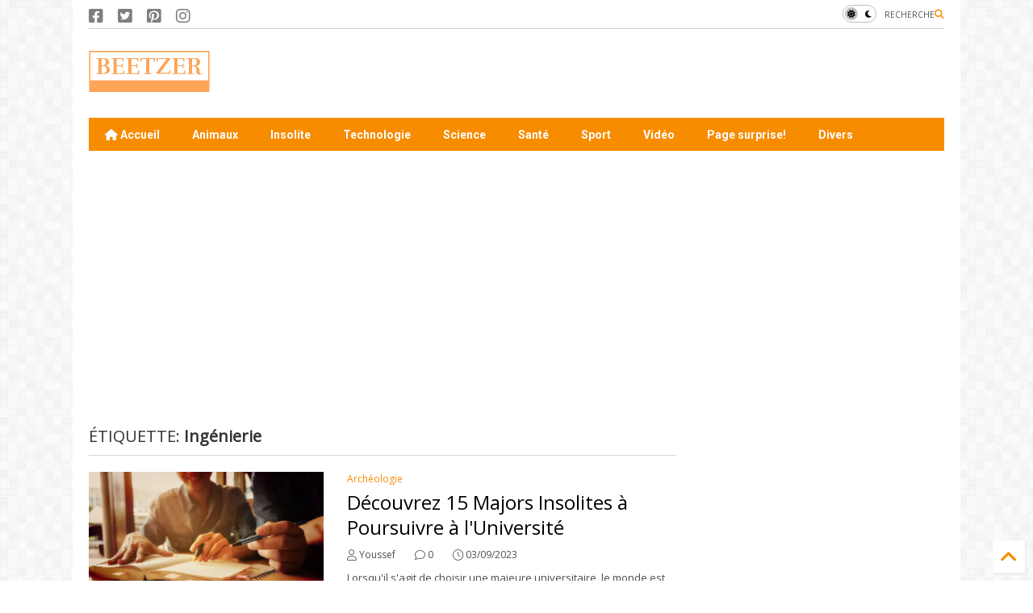

--- FILE ---
content_type: text/html; charset=UTF-8
request_url: https://www.beetzer.com/search/label/Ing%C3%A9nierie
body_size: 25769
content:
<!DOCTYPE html>
<html class='v2' dir='ltr' lang='fr' xmlns='https://www.w3.org/1999/xhtml' xmlns:b='https://www.google.com/2005/gml/b' xmlns:data='https://www.google.com/2005/gml/data' xmlns:expr='https://www.google.com/2005/gml/expr'>
<!--
<head>
<link href='https://www.blogger.com/static/v1/widgets/335934321-css_bundle_v2.css' rel='stylesheet' type='text/css'/>

-->
<head>
<link as='style' href='https://google-git.github.io/icon/css/all.min.css' onload='this.onload=null;this.rel=&#39;stylesheet&#39;' rel='preload'/>
<noscript><link href='https://google-git.github.io/icon/icon/css/all.min.css' rel='stylesheet'/></noscript>
<!--<link rel="preload" href="https://google-git.github.io/icon/icon/v4-shims.css" as="style" onload="this.onload=null;this.rel='stylesheet'"/> <noscript><link rel="stylesheet" href="https://google-git.github.io/icon/icon/v4-shims.css"/></noscript>-->
<link href='//github.io' rel='dns-prefetch'/><link href='//1.bp.blogspot.com' rel='dns-prefetch'/><link href='//28.2bp.blogspot.com' rel='dns-prefetch'/><link href='//3.bp.blogspot.com' rel='dns-prefetch'/><link href='//4.bp.blogspot.com' rel='dns-prefetch'/><link href='//www.blogger.com' rel='dns-prefetch'/><link href='//maxcdn.bootstrapcdn.com' rel='dns-prefetch'/><link href='//fonts.googleapis.com' rel='dns-prefetch'/><link href='//use.fontawesome.com' rel='dns-prefetch'/><link href='//ajax.googleapis.com' rel='dns-prefetch'/><link href='//resources.blogblog.com' rel='dns-prefetch'/><link href='//www.facebook.com' rel='dns-prefetch'/><link href='//plus.google.com' rel='dns-prefetch'/><link href='//twitter.com' rel='dns-prefetch'/><link href='//www.youtube.com' rel='dns-prefetch'/><link href='//feedburner.google.com' rel='dns-prefetch'/><link href='//www.pinterest.com' rel='dns-prefetch'/><link href='//www.linkedin.com' rel='dns-prefetch'/><link href='//www.behance.net' rel='dns-prefetch'/><link href='//feeds.feedburner.com' rel='dns-prefetch'/><link href='//github.com' rel='dns-prefetch'/><link href='//player.vimeo.com' rel='dns-prefetch'/><link href='//platform.twitter.com' rel='dns-prefetch'/><link href='//apis.google.com' rel='dns-prefetch'/><link href='//connect.facebook.net' rel='dns-prefetch'/><link href='//cdnjs.cloudflare.com' rel='dns-prefetch'/><link href='//www.google-analytics.com' rel='dns-prefetch'/><link href='//pagead2.googlesyndication.com' rel='dns-prefetch'/><link href='//googleads.g.doubleclick.net' rel='dns-prefetch'/><link href='//www.gstatic.com' rel='dns-prefetch'/><link href='//www.googletagservices.com' rel='dns-prefetch'/><link href='//static.xx.fbcdn.net' rel='dns-prefetch'/><link href='//tpc.googlesyndication.com' rel='dns-prefetch'/><link href='//syndication.twitter.com' rel='dns-prefetch'/><link href='//w.sharethis.com' rel='dns-prefetch'/><link href='//edge.sharethis.com' rel='dns-prefetch'/><link href='//t.sharethis.com' rel='dns-prefetch'/><link href='//x.disq.us' rel='dns-prefetch'/><link href='//s7.addthis.com' rel='dns-prefetch'/>
<meta charset='utf-8'/>
<meta content='max-image-preview:large' name='robots'/>
<!--magone-theme-color--><meta content='#ff6200' name='theme-color'/>
<meta content='width=device-width,initial-scale=1.0,minimum-scale=1.0' name='viewport'/>
<script async='async' src='https://ajax.googleapis.com/ajax/libs/jquery/3.6.3/jquery.js' type='text/javascript'></script>
<script async='async' id='own-js' src='https://tiennguyenvan.github.io/cdn/magone/26.01.04/owl.min.js' type='text/javascript'></script>
<script async='async' id='main-js' src='https://tiennguyenvan.github.io/cdn/magone/26.01.04/main.js' type='text/javascript'></script>
<meta content='text/html; charset=UTF-8' http-equiv='Content-Type'/>
<meta content='blogger' name='generator'/>
<link href='https://www.beetzer.com/favicon.ico' rel='icon' type='image/x-icon'/>
<link href='https://www.beetzer.com/search/label/Ing%C3%A9nierie' rel='canonical'/>
<link rel="alternate" type="application/atom+xml" title="Beetzer - Atom" href="https://www.beetzer.com/feeds/posts/default" />
<link rel="alternate" type="application/rss+xml" title="Beetzer - RSS" href="https://www.beetzer.com/feeds/posts/default?alt=rss" />
<link rel="service.post" type="application/atom+xml" title="Beetzer - Atom" href="https://www.blogger.com/feeds/1999289335054267469/posts/default" />
<!--Can't find substitution for tag [blog.ieCssRetrofitLinks]-->
<meta content='Beetzer.com est un site qui vous propose des articles variés et intéressants sur le monde qui vous entoure, que ce soit la nature, la culture...' name='description'/>
<meta content='https://www.beetzer.com/search/label/Ing%C3%A9nierie' property='og:url'/>
<meta content='Beetzer' property='og:title'/>
<meta content='Beetzer.com est un site qui vous propose des articles variés et intéressants sur le monde qui vous entoure, que ce soit la nature, la culture...' property='og:description'/>
<title>
Beetzer: Ingénierie
</title>
<meta content='website' property='og:type'/>
<meta content='Beetzer' property='og:site_name'/>

<meta property='fb:app_id' content='403849583055028'/>


<script type='text/javascript'>var FACEBOOK_APP_ID = '403849583055028';</script>
<!--dis-bing-index-archive-pages-start-->
<style type='text/css'>@font-face{font-family:'Open Sans';font-style:normal;font-weight:400;font-stretch:100%;font-display:swap;src:url(//fonts.gstatic.com/s/opensans/v44/memSYaGs126MiZpBA-UvWbX2vVnXBbObj2OVZyOOSr4dVJWUgsjZ0B4taVIUwaEQbjB_mQ.woff2)format('woff2');unicode-range:U+0460-052F,U+1C80-1C8A,U+20B4,U+2DE0-2DFF,U+A640-A69F,U+FE2E-FE2F;}@font-face{font-family:'Open Sans';font-style:normal;font-weight:400;font-stretch:100%;font-display:swap;src:url(//fonts.gstatic.com/s/opensans/v44/memSYaGs126MiZpBA-UvWbX2vVnXBbObj2OVZyOOSr4dVJWUgsjZ0B4kaVIUwaEQbjB_mQ.woff2)format('woff2');unicode-range:U+0301,U+0400-045F,U+0490-0491,U+04B0-04B1,U+2116;}@font-face{font-family:'Open Sans';font-style:normal;font-weight:400;font-stretch:100%;font-display:swap;src:url(//fonts.gstatic.com/s/opensans/v44/memSYaGs126MiZpBA-UvWbX2vVnXBbObj2OVZyOOSr4dVJWUgsjZ0B4saVIUwaEQbjB_mQ.woff2)format('woff2');unicode-range:U+1F00-1FFF;}@font-face{font-family:'Open Sans';font-style:normal;font-weight:400;font-stretch:100%;font-display:swap;src:url(//fonts.gstatic.com/s/opensans/v44/memSYaGs126MiZpBA-UvWbX2vVnXBbObj2OVZyOOSr4dVJWUgsjZ0B4jaVIUwaEQbjB_mQ.woff2)format('woff2');unicode-range:U+0370-0377,U+037A-037F,U+0384-038A,U+038C,U+038E-03A1,U+03A3-03FF;}@font-face{font-family:'Open Sans';font-style:normal;font-weight:400;font-stretch:100%;font-display:swap;src:url(//fonts.gstatic.com/s/opensans/v44/memSYaGs126MiZpBA-UvWbX2vVnXBbObj2OVZyOOSr4dVJWUgsjZ0B4iaVIUwaEQbjB_mQ.woff2)format('woff2');unicode-range:U+0307-0308,U+0590-05FF,U+200C-2010,U+20AA,U+25CC,U+FB1D-FB4F;}@font-face{font-family:'Open Sans';font-style:normal;font-weight:400;font-stretch:100%;font-display:swap;src:url(//fonts.gstatic.com/s/opensans/v44/memSYaGs126MiZpBA-UvWbX2vVnXBbObj2OVZyOOSr4dVJWUgsjZ0B5caVIUwaEQbjB_mQ.woff2)format('woff2');unicode-range:U+0302-0303,U+0305,U+0307-0308,U+0310,U+0312,U+0315,U+031A,U+0326-0327,U+032C,U+032F-0330,U+0332-0333,U+0338,U+033A,U+0346,U+034D,U+0391-03A1,U+03A3-03A9,U+03B1-03C9,U+03D1,U+03D5-03D6,U+03F0-03F1,U+03F4-03F5,U+2016-2017,U+2034-2038,U+203C,U+2040,U+2043,U+2047,U+2050,U+2057,U+205F,U+2070-2071,U+2074-208E,U+2090-209C,U+20D0-20DC,U+20E1,U+20E5-20EF,U+2100-2112,U+2114-2115,U+2117-2121,U+2123-214F,U+2190,U+2192,U+2194-21AE,U+21B0-21E5,U+21F1-21F2,U+21F4-2211,U+2213-2214,U+2216-22FF,U+2308-230B,U+2310,U+2319,U+231C-2321,U+2336-237A,U+237C,U+2395,U+239B-23B7,U+23D0,U+23DC-23E1,U+2474-2475,U+25AF,U+25B3,U+25B7,U+25BD,U+25C1,U+25CA,U+25CC,U+25FB,U+266D-266F,U+27C0-27FF,U+2900-2AFF,U+2B0E-2B11,U+2B30-2B4C,U+2BFE,U+3030,U+FF5B,U+FF5D,U+1D400-1D7FF,U+1EE00-1EEFF;}@font-face{font-family:'Open Sans';font-style:normal;font-weight:400;font-stretch:100%;font-display:swap;src:url(//fonts.gstatic.com/s/opensans/v44/memSYaGs126MiZpBA-UvWbX2vVnXBbObj2OVZyOOSr4dVJWUgsjZ0B5OaVIUwaEQbjB_mQ.woff2)format('woff2');unicode-range:U+0001-000C,U+000E-001F,U+007F-009F,U+20DD-20E0,U+20E2-20E4,U+2150-218F,U+2190,U+2192,U+2194-2199,U+21AF,U+21E6-21F0,U+21F3,U+2218-2219,U+2299,U+22C4-22C6,U+2300-243F,U+2440-244A,U+2460-24FF,U+25A0-27BF,U+2800-28FF,U+2921-2922,U+2981,U+29BF,U+29EB,U+2B00-2BFF,U+4DC0-4DFF,U+FFF9-FFFB,U+10140-1018E,U+10190-1019C,U+101A0,U+101D0-101FD,U+102E0-102FB,U+10E60-10E7E,U+1D2C0-1D2D3,U+1D2E0-1D37F,U+1F000-1F0FF,U+1F100-1F1AD,U+1F1E6-1F1FF,U+1F30D-1F30F,U+1F315,U+1F31C,U+1F31E,U+1F320-1F32C,U+1F336,U+1F378,U+1F37D,U+1F382,U+1F393-1F39F,U+1F3A7-1F3A8,U+1F3AC-1F3AF,U+1F3C2,U+1F3C4-1F3C6,U+1F3CA-1F3CE,U+1F3D4-1F3E0,U+1F3ED,U+1F3F1-1F3F3,U+1F3F5-1F3F7,U+1F408,U+1F415,U+1F41F,U+1F426,U+1F43F,U+1F441-1F442,U+1F444,U+1F446-1F449,U+1F44C-1F44E,U+1F453,U+1F46A,U+1F47D,U+1F4A3,U+1F4B0,U+1F4B3,U+1F4B9,U+1F4BB,U+1F4BF,U+1F4C8-1F4CB,U+1F4D6,U+1F4DA,U+1F4DF,U+1F4E3-1F4E6,U+1F4EA-1F4ED,U+1F4F7,U+1F4F9-1F4FB,U+1F4FD-1F4FE,U+1F503,U+1F507-1F50B,U+1F50D,U+1F512-1F513,U+1F53E-1F54A,U+1F54F-1F5FA,U+1F610,U+1F650-1F67F,U+1F687,U+1F68D,U+1F691,U+1F694,U+1F698,U+1F6AD,U+1F6B2,U+1F6B9-1F6BA,U+1F6BC,U+1F6C6-1F6CF,U+1F6D3-1F6D7,U+1F6E0-1F6EA,U+1F6F0-1F6F3,U+1F6F7-1F6FC,U+1F700-1F7FF,U+1F800-1F80B,U+1F810-1F847,U+1F850-1F859,U+1F860-1F887,U+1F890-1F8AD,U+1F8B0-1F8BB,U+1F8C0-1F8C1,U+1F900-1F90B,U+1F93B,U+1F946,U+1F984,U+1F996,U+1F9E9,U+1FA00-1FA6F,U+1FA70-1FA7C,U+1FA80-1FA89,U+1FA8F-1FAC6,U+1FACE-1FADC,U+1FADF-1FAE9,U+1FAF0-1FAF8,U+1FB00-1FBFF;}@font-face{font-family:'Open Sans';font-style:normal;font-weight:400;font-stretch:100%;font-display:swap;src:url(//fonts.gstatic.com/s/opensans/v44/memSYaGs126MiZpBA-UvWbX2vVnXBbObj2OVZyOOSr4dVJWUgsjZ0B4vaVIUwaEQbjB_mQ.woff2)format('woff2');unicode-range:U+0102-0103,U+0110-0111,U+0128-0129,U+0168-0169,U+01A0-01A1,U+01AF-01B0,U+0300-0301,U+0303-0304,U+0308-0309,U+0323,U+0329,U+1EA0-1EF9,U+20AB;}@font-face{font-family:'Open Sans';font-style:normal;font-weight:400;font-stretch:100%;font-display:swap;src:url(//fonts.gstatic.com/s/opensans/v44/memSYaGs126MiZpBA-UvWbX2vVnXBbObj2OVZyOOSr4dVJWUgsjZ0B4uaVIUwaEQbjB_mQ.woff2)format('woff2');unicode-range:U+0100-02BA,U+02BD-02C5,U+02C7-02CC,U+02CE-02D7,U+02DD-02FF,U+0304,U+0308,U+0329,U+1D00-1DBF,U+1E00-1E9F,U+1EF2-1EFF,U+2020,U+20A0-20AB,U+20AD-20C0,U+2113,U+2C60-2C7F,U+A720-A7FF;}@font-face{font-family:'Open Sans';font-style:normal;font-weight:400;font-stretch:100%;font-display:swap;src:url(//fonts.gstatic.com/s/opensans/v44/memSYaGs126MiZpBA-UvWbX2vVnXBbObj2OVZyOOSr4dVJWUgsjZ0B4gaVIUwaEQbjA.woff2)format('woff2');unicode-range:U+0000-00FF,U+0131,U+0152-0153,U+02BB-02BC,U+02C6,U+02DA,U+02DC,U+0304,U+0308,U+0329,U+2000-206F,U+20AC,U+2122,U+2191,U+2193,U+2212,U+2215,U+FEFF,U+FFFD;}@font-face{font-family:'Roboto';font-style:normal;font-weight:400;font-stretch:100%;font-display:swap;src:url(//fonts.gstatic.com/s/roboto/v50/KFO7CnqEu92Fr1ME7kSn66aGLdTylUAMa3GUBHMdazTgWw.woff2)format('woff2');unicode-range:U+0460-052F,U+1C80-1C8A,U+20B4,U+2DE0-2DFF,U+A640-A69F,U+FE2E-FE2F;}@font-face{font-family:'Roboto';font-style:normal;font-weight:400;font-stretch:100%;font-display:swap;src:url(//fonts.gstatic.com/s/roboto/v50/KFO7CnqEu92Fr1ME7kSn66aGLdTylUAMa3iUBHMdazTgWw.woff2)format('woff2');unicode-range:U+0301,U+0400-045F,U+0490-0491,U+04B0-04B1,U+2116;}@font-face{font-family:'Roboto';font-style:normal;font-weight:400;font-stretch:100%;font-display:swap;src:url(//fonts.gstatic.com/s/roboto/v50/KFO7CnqEu92Fr1ME7kSn66aGLdTylUAMa3CUBHMdazTgWw.woff2)format('woff2');unicode-range:U+1F00-1FFF;}@font-face{font-family:'Roboto';font-style:normal;font-weight:400;font-stretch:100%;font-display:swap;src:url(//fonts.gstatic.com/s/roboto/v50/KFO7CnqEu92Fr1ME7kSn66aGLdTylUAMa3-UBHMdazTgWw.woff2)format('woff2');unicode-range:U+0370-0377,U+037A-037F,U+0384-038A,U+038C,U+038E-03A1,U+03A3-03FF;}@font-face{font-family:'Roboto';font-style:normal;font-weight:400;font-stretch:100%;font-display:swap;src:url(//fonts.gstatic.com/s/roboto/v50/KFO7CnqEu92Fr1ME7kSn66aGLdTylUAMawCUBHMdazTgWw.woff2)format('woff2');unicode-range:U+0302-0303,U+0305,U+0307-0308,U+0310,U+0312,U+0315,U+031A,U+0326-0327,U+032C,U+032F-0330,U+0332-0333,U+0338,U+033A,U+0346,U+034D,U+0391-03A1,U+03A3-03A9,U+03B1-03C9,U+03D1,U+03D5-03D6,U+03F0-03F1,U+03F4-03F5,U+2016-2017,U+2034-2038,U+203C,U+2040,U+2043,U+2047,U+2050,U+2057,U+205F,U+2070-2071,U+2074-208E,U+2090-209C,U+20D0-20DC,U+20E1,U+20E5-20EF,U+2100-2112,U+2114-2115,U+2117-2121,U+2123-214F,U+2190,U+2192,U+2194-21AE,U+21B0-21E5,U+21F1-21F2,U+21F4-2211,U+2213-2214,U+2216-22FF,U+2308-230B,U+2310,U+2319,U+231C-2321,U+2336-237A,U+237C,U+2395,U+239B-23B7,U+23D0,U+23DC-23E1,U+2474-2475,U+25AF,U+25B3,U+25B7,U+25BD,U+25C1,U+25CA,U+25CC,U+25FB,U+266D-266F,U+27C0-27FF,U+2900-2AFF,U+2B0E-2B11,U+2B30-2B4C,U+2BFE,U+3030,U+FF5B,U+FF5D,U+1D400-1D7FF,U+1EE00-1EEFF;}@font-face{font-family:'Roboto';font-style:normal;font-weight:400;font-stretch:100%;font-display:swap;src:url(//fonts.gstatic.com/s/roboto/v50/KFO7CnqEu92Fr1ME7kSn66aGLdTylUAMaxKUBHMdazTgWw.woff2)format('woff2');unicode-range:U+0001-000C,U+000E-001F,U+007F-009F,U+20DD-20E0,U+20E2-20E4,U+2150-218F,U+2190,U+2192,U+2194-2199,U+21AF,U+21E6-21F0,U+21F3,U+2218-2219,U+2299,U+22C4-22C6,U+2300-243F,U+2440-244A,U+2460-24FF,U+25A0-27BF,U+2800-28FF,U+2921-2922,U+2981,U+29BF,U+29EB,U+2B00-2BFF,U+4DC0-4DFF,U+FFF9-FFFB,U+10140-1018E,U+10190-1019C,U+101A0,U+101D0-101FD,U+102E0-102FB,U+10E60-10E7E,U+1D2C0-1D2D3,U+1D2E0-1D37F,U+1F000-1F0FF,U+1F100-1F1AD,U+1F1E6-1F1FF,U+1F30D-1F30F,U+1F315,U+1F31C,U+1F31E,U+1F320-1F32C,U+1F336,U+1F378,U+1F37D,U+1F382,U+1F393-1F39F,U+1F3A7-1F3A8,U+1F3AC-1F3AF,U+1F3C2,U+1F3C4-1F3C6,U+1F3CA-1F3CE,U+1F3D4-1F3E0,U+1F3ED,U+1F3F1-1F3F3,U+1F3F5-1F3F7,U+1F408,U+1F415,U+1F41F,U+1F426,U+1F43F,U+1F441-1F442,U+1F444,U+1F446-1F449,U+1F44C-1F44E,U+1F453,U+1F46A,U+1F47D,U+1F4A3,U+1F4B0,U+1F4B3,U+1F4B9,U+1F4BB,U+1F4BF,U+1F4C8-1F4CB,U+1F4D6,U+1F4DA,U+1F4DF,U+1F4E3-1F4E6,U+1F4EA-1F4ED,U+1F4F7,U+1F4F9-1F4FB,U+1F4FD-1F4FE,U+1F503,U+1F507-1F50B,U+1F50D,U+1F512-1F513,U+1F53E-1F54A,U+1F54F-1F5FA,U+1F610,U+1F650-1F67F,U+1F687,U+1F68D,U+1F691,U+1F694,U+1F698,U+1F6AD,U+1F6B2,U+1F6B9-1F6BA,U+1F6BC,U+1F6C6-1F6CF,U+1F6D3-1F6D7,U+1F6E0-1F6EA,U+1F6F0-1F6F3,U+1F6F7-1F6FC,U+1F700-1F7FF,U+1F800-1F80B,U+1F810-1F847,U+1F850-1F859,U+1F860-1F887,U+1F890-1F8AD,U+1F8B0-1F8BB,U+1F8C0-1F8C1,U+1F900-1F90B,U+1F93B,U+1F946,U+1F984,U+1F996,U+1F9E9,U+1FA00-1FA6F,U+1FA70-1FA7C,U+1FA80-1FA89,U+1FA8F-1FAC6,U+1FACE-1FADC,U+1FADF-1FAE9,U+1FAF0-1FAF8,U+1FB00-1FBFF;}@font-face{font-family:'Roboto';font-style:normal;font-weight:400;font-stretch:100%;font-display:swap;src:url(//fonts.gstatic.com/s/roboto/v50/KFO7CnqEu92Fr1ME7kSn66aGLdTylUAMa3OUBHMdazTgWw.woff2)format('woff2');unicode-range:U+0102-0103,U+0110-0111,U+0128-0129,U+0168-0169,U+01A0-01A1,U+01AF-01B0,U+0300-0301,U+0303-0304,U+0308-0309,U+0323,U+0329,U+1EA0-1EF9,U+20AB;}@font-face{font-family:'Roboto';font-style:normal;font-weight:400;font-stretch:100%;font-display:swap;src:url(//fonts.gstatic.com/s/roboto/v50/KFO7CnqEu92Fr1ME7kSn66aGLdTylUAMa3KUBHMdazTgWw.woff2)format('woff2');unicode-range:U+0100-02BA,U+02BD-02C5,U+02C7-02CC,U+02CE-02D7,U+02DD-02FF,U+0304,U+0308,U+0329,U+1D00-1DBF,U+1E00-1E9F,U+1EF2-1EFF,U+2020,U+20A0-20AB,U+20AD-20C0,U+2113,U+2C60-2C7F,U+A720-A7FF;}@font-face{font-family:'Roboto';font-style:normal;font-weight:400;font-stretch:100%;font-display:swap;src:url(//fonts.gstatic.com/s/roboto/v50/KFO7CnqEu92Fr1ME7kSn66aGLdTylUAMa3yUBHMdazQ.woff2)format('woff2');unicode-range:U+0000-00FF,U+0131,U+0152-0153,U+02BB-02BC,U+02C6,U+02DA,U+02DC,U+0304,U+0308,U+0329,U+2000-206F,U+20AC,U+2122,U+2191,U+2193,U+2212,U+2215,U+FEFF,U+FFFD;}@font-face{font-family:'Roboto';font-style:normal;font-weight:700;font-stretch:100%;font-display:swap;src:url(//fonts.gstatic.com/s/roboto/v50/KFO7CnqEu92Fr1ME7kSn66aGLdTylUAMa3GUBHMdazTgWw.woff2)format('woff2');unicode-range:U+0460-052F,U+1C80-1C8A,U+20B4,U+2DE0-2DFF,U+A640-A69F,U+FE2E-FE2F;}@font-face{font-family:'Roboto';font-style:normal;font-weight:700;font-stretch:100%;font-display:swap;src:url(//fonts.gstatic.com/s/roboto/v50/KFO7CnqEu92Fr1ME7kSn66aGLdTylUAMa3iUBHMdazTgWw.woff2)format('woff2');unicode-range:U+0301,U+0400-045F,U+0490-0491,U+04B0-04B1,U+2116;}@font-face{font-family:'Roboto';font-style:normal;font-weight:700;font-stretch:100%;font-display:swap;src:url(//fonts.gstatic.com/s/roboto/v50/KFO7CnqEu92Fr1ME7kSn66aGLdTylUAMa3CUBHMdazTgWw.woff2)format('woff2');unicode-range:U+1F00-1FFF;}@font-face{font-family:'Roboto';font-style:normal;font-weight:700;font-stretch:100%;font-display:swap;src:url(//fonts.gstatic.com/s/roboto/v50/KFO7CnqEu92Fr1ME7kSn66aGLdTylUAMa3-UBHMdazTgWw.woff2)format('woff2');unicode-range:U+0370-0377,U+037A-037F,U+0384-038A,U+038C,U+038E-03A1,U+03A3-03FF;}@font-face{font-family:'Roboto';font-style:normal;font-weight:700;font-stretch:100%;font-display:swap;src:url(//fonts.gstatic.com/s/roboto/v50/KFO7CnqEu92Fr1ME7kSn66aGLdTylUAMawCUBHMdazTgWw.woff2)format('woff2');unicode-range:U+0302-0303,U+0305,U+0307-0308,U+0310,U+0312,U+0315,U+031A,U+0326-0327,U+032C,U+032F-0330,U+0332-0333,U+0338,U+033A,U+0346,U+034D,U+0391-03A1,U+03A3-03A9,U+03B1-03C9,U+03D1,U+03D5-03D6,U+03F0-03F1,U+03F4-03F5,U+2016-2017,U+2034-2038,U+203C,U+2040,U+2043,U+2047,U+2050,U+2057,U+205F,U+2070-2071,U+2074-208E,U+2090-209C,U+20D0-20DC,U+20E1,U+20E5-20EF,U+2100-2112,U+2114-2115,U+2117-2121,U+2123-214F,U+2190,U+2192,U+2194-21AE,U+21B0-21E5,U+21F1-21F2,U+21F4-2211,U+2213-2214,U+2216-22FF,U+2308-230B,U+2310,U+2319,U+231C-2321,U+2336-237A,U+237C,U+2395,U+239B-23B7,U+23D0,U+23DC-23E1,U+2474-2475,U+25AF,U+25B3,U+25B7,U+25BD,U+25C1,U+25CA,U+25CC,U+25FB,U+266D-266F,U+27C0-27FF,U+2900-2AFF,U+2B0E-2B11,U+2B30-2B4C,U+2BFE,U+3030,U+FF5B,U+FF5D,U+1D400-1D7FF,U+1EE00-1EEFF;}@font-face{font-family:'Roboto';font-style:normal;font-weight:700;font-stretch:100%;font-display:swap;src:url(//fonts.gstatic.com/s/roboto/v50/KFO7CnqEu92Fr1ME7kSn66aGLdTylUAMaxKUBHMdazTgWw.woff2)format('woff2');unicode-range:U+0001-000C,U+000E-001F,U+007F-009F,U+20DD-20E0,U+20E2-20E4,U+2150-218F,U+2190,U+2192,U+2194-2199,U+21AF,U+21E6-21F0,U+21F3,U+2218-2219,U+2299,U+22C4-22C6,U+2300-243F,U+2440-244A,U+2460-24FF,U+25A0-27BF,U+2800-28FF,U+2921-2922,U+2981,U+29BF,U+29EB,U+2B00-2BFF,U+4DC0-4DFF,U+FFF9-FFFB,U+10140-1018E,U+10190-1019C,U+101A0,U+101D0-101FD,U+102E0-102FB,U+10E60-10E7E,U+1D2C0-1D2D3,U+1D2E0-1D37F,U+1F000-1F0FF,U+1F100-1F1AD,U+1F1E6-1F1FF,U+1F30D-1F30F,U+1F315,U+1F31C,U+1F31E,U+1F320-1F32C,U+1F336,U+1F378,U+1F37D,U+1F382,U+1F393-1F39F,U+1F3A7-1F3A8,U+1F3AC-1F3AF,U+1F3C2,U+1F3C4-1F3C6,U+1F3CA-1F3CE,U+1F3D4-1F3E0,U+1F3ED,U+1F3F1-1F3F3,U+1F3F5-1F3F7,U+1F408,U+1F415,U+1F41F,U+1F426,U+1F43F,U+1F441-1F442,U+1F444,U+1F446-1F449,U+1F44C-1F44E,U+1F453,U+1F46A,U+1F47D,U+1F4A3,U+1F4B0,U+1F4B3,U+1F4B9,U+1F4BB,U+1F4BF,U+1F4C8-1F4CB,U+1F4D6,U+1F4DA,U+1F4DF,U+1F4E3-1F4E6,U+1F4EA-1F4ED,U+1F4F7,U+1F4F9-1F4FB,U+1F4FD-1F4FE,U+1F503,U+1F507-1F50B,U+1F50D,U+1F512-1F513,U+1F53E-1F54A,U+1F54F-1F5FA,U+1F610,U+1F650-1F67F,U+1F687,U+1F68D,U+1F691,U+1F694,U+1F698,U+1F6AD,U+1F6B2,U+1F6B9-1F6BA,U+1F6BC,U+1F6C6-1F6CF,U+1F6D3-1F6D7,U+1F6E0-1F6EA,U+1F6F0-1F6F3,U+1F6F7-1F6FC,U+1F700-1F7FF,U+1F800-1F80B,U+1F810-1F847,U+1F850-1F859,U+1F860-1F887,U+1F890-1F8AD,U+1F8B0-1F8BB,U+1F8C0-1F8C1,U+1F900-1F90B,U+1F93B,U+1F946,U+1F984,U+1F996,U+1F9E9,U+1FA00-1FA6F,U+1FA70-1FA7C,U+1FA80-1FA89,U+1FA8F-1FAC6,U+1FACE-1FADC,U+1FADF-1FAE9,U+1FAF0-1FAF8,U+1FB00-1FBFF;}@font-face{font-family:'Roboto';font-style:normal;font-weight:700;font-stretch:100%;font-display:swap;src:url(//fonts.gstatic.com/s/roboto/v50/KFO7CnqEu92Fr1ME7kSn66aGLdTylUAMa3OUBHMdazTgWw.woff2)format('woff2');unicode-range:U+0102-0103,U+0110-0111,U+0128-0129,U+0168-0169,U+01A0-01A1,U+01AF-01B0,U+0300-0301,U+0303-0304,U+0308-0309,U+0323,U+0329,U+1EA0-1EF9,U+20AB;}@font-face{font-family:'Roboto';font-style:normal;font-weight:700;font-stretch:100%;font-display:swap;src:url(//fonts.gstatic.com/s/roboto/v50/KFO7CnqEu92Fr1ME7kSn66aGLdTylUAMa3KUBHMdazTgWw.woff2)format('woff2');unicode-range:U+0100-02BA,U+02BD-02C5,U+02C7-02CC,U+02CE-02D7,U+02DD-02FF,U+0304,U+0308,U+0329,U+1D00-1DBF,U+1E00-1E9F,U+1EF2-1EFF,U+2020,U+20A0-20AB,U+20AD-20C0,U+2113,U+2C60-2C7F,U+A720-A7FF;}@font-face{font-family:'Roboto';font-style:normal;font-weight:700;font-stretch:100%;font-display:swap;src:url(//fonts.gstatic.com/s/roboto/v50/KFO7CnqEu92Fr1ME7kSn66aGLdTylUAMa3yUBHMdazQ.woff2)format('woff2');unicode-range:U+0000-00FF,U+0131,U+0152-0153,U+02BB-02BC,U+02C6,U+02DA,U+02DC,U+0304,U+0308,U+0329,U+2000-206F,U+20AC,U+2122,U+2191,U+2193,U+2212,U+2215,U+FEFF,U+FFFD;}</style>
<style id='page-skin-1' type='text/css'><!--
/*
-----------------------------------------------------------------------------
Template Name: MagOne
Template URI: https://sneeit.com/magone-multi-purpose-blogger-magazine-template/
Author: Tien Nguyen
Author URI: https://sneeit.com
Description: MagOne - Responsive Newspaper and Magazine Blogger Template
Version: 26.01.04
- Fix: wrong dark color for article widget TWO
-----------------------------------------------------------------------------
----------------------------------------------------------------------------- */
/* Variable definitions
=======================
<Variable name="keycolor" description="Main Color" type="color" default="#FF3D00"/>
<Group description="Site" selector="body">
<Variable name="body.font" description="Font" type="font" default="normal normal 12px 'Roboto', sans-serif"/>
<Variable name="site.text.color" description="Text Color" type="color" default="#000000"/>
<Variable name="body.text.font" description="MagOne Body Font" type="font" default="15px Roboto, sans-serif"/>
<Variable name="body.link.color" description="MagOne Body Link color" type="color" default="#2196f3"/>
</Group>
<Group description="Backgrounds" selector="body">
<Variable name="body.background.color" description="Body Background" type="color" default="#efefef"/>
<Variable name="content.background.color" description="Entire Blog Background" type="color" default="#efefef"/>
<Variable name="header.background.color" description="Header Background" type="color" default="#ffffff"/>
</Group>
<Group description="Menu" selector="#PageList1">
<Variable name="menufont" description="Menu Main Items Font" type="font" default="normal bold 14px 'Roboto', sans-serif"/>
<Variable name="menucolor" description="Menu Main Items Color" type="color" default="#000000"/>
<Variable name="menucolorhover" description="Menu Main Items Hover Color" type="color" default="#777777"/>
<Variable name="menubackground" description="Menu Main Items Background" type="color" default="#ffffff"/>
<Variable name="menubackgroundhover" description="Menu Main Items Hover Background" type="color" default="#ffffff"/>
<Variable name="menusubcolor" description="Menu Sub Items Color" type="color" default="#cccccc"/>
<Variable name="menusubcolorhover" description="Menu Sub Items Hover Color" type="color" default="#ffffff"/>
<Variable name="menusubbackground" description="Menu Sub Items Background" type="color" default="#333333"/>
<Variable name="menucurcolor" description="Selected Menu Main Item Color" type="color" default="#FFFFFF"/>
<Variable name="menucurbackground" description="Selected Menu Main Item Background" type="color" default="#FF3D00"/>
</Group>
<Group description="Links" selector="body">
<Variable name="link.color" description="Link Color" type="color" default="#f88c00"/>
<Variable name="link.visited.color" description="Visited Color" type="color" default="#EA3A00"/>
<Variable name="link.hover.color" description="Hover Color" type="color" default="#FF4D11"/>
</Group>
<Group description="Widgets - Gadgets" selector="#primary .widget">
<Variable name="wid.bg.color" description="Widget Background Color" type="color" default="#ffffff"/>
<Variable name="feedwid.title.font" description="Article Widgets Title" type="font" default="normal bold 23px 'Roboto', sans-serif"/>
<Variable name="sidewid.title.font" description="Right Sidebar Widgets Title" type="font" default="normal normal 16px 'Roboto', sans-serif"/>
<Variable name="blockitembghv" description="Background of Items in Blocks when Hover" type="color" default="#000000"/>
</Group>
<Group description="Post" selector="h1.post-title">
<Variable name="post.title.font" description="Post Title" type="font" default="normal normal 40px 'Roboto', sans-serif"/>
<Variable name="post.body.font" description="Post Body" type="font" default="normal normal 16px 'Roboto', sans-serif"/>
</Group>
<Group description="Slider" selector=".widget.slider">
<Variable name="slider.title.font" description="Slider Item Title" type="font" default="normal 400 30px 'Roboto', sans-serif"/>
<Variable name="posts.title.color" description="MagOne Post title color" type="color" default="#ffffff"/>
<Variable name="posts.icons.color" description="MagOne Post icons color" type="color" default="#ffffff"/>
<Variable name="tabs.font" description="MagOne Tabs Font" type="font" default="700 normal 15px Roboto"/>
<Variable name="labels.text.color" description="MagOne Label text color" type="color" default="#ffffff"/>
<Variable name="labels.background.color" description="MagOne Label bg color" type="color" default="#ffffff"/>
</Group>
<Variable name="body.background" description="Body Background" type="background"
color="#ffffff" default="$(color) none repeat scroll top left"/>
<Variable name="body.background.override" description="Body Background Override" type="string" default=""/>
<Variable name="body.background.gradient.cap" description="Body Gradient Cap" type="url"
default="url(//www.blogblog.com/1kt/simple/gradients_light.png)"/>
<Variable name="body.background.gradient.tile" description="Body Gradient Tile" type="url"
default="url(//www.blogblog.com/1kt/simple/body_gradient_tile_light.png)"/>
<Group description="Dark Mode Site" selector="site">
<Variable name="darkkeycolor" description="Main Color for Dark Mode" type="color" default="#f6aa63"/>
<Variable name="darksite.text.color" description="Text Color for Dark Mode" type="color" default="#FFFFFF"/>
<Variable name="darkbody.background.color" description="Body Background for Dark Mode" type="color" default="#333333"/>
<Variable name="darkcontent.background.color" description="Entire Blog Background for Dark Mode" type="color" default="#212121"/>
<Variable name="darkheader.background.color" description="Header Background for Dark Mode" type="color" default="#181818"/>
<Variable name="darkmenucolor" description="Menu Main Items Color for Dark Mode" type="color" default="#eeeeee"/>
<Variable name="darkmenucolorhover" description="Menu Main Items Hover Color for Dark Mode" type="color" default="#cccccc"/>
<Variable name="darkmenubackground" description="Menu Main Items Background for Dark Mode" type="color" default="#181818"/>
<Variable name="darkmenubackgroundhover" description="Menu Main Items Hover Background for Dark Mode" type="color" default="#121212"/>
<Variable name="darkmenusubcolor" description="Menu Sub Items Color for Dark Mode" type="color" default="#cccccc"/>
<Variable name="darkmenusubcolorhover" description="Menu Sub Items Hover Color for Dark Mode" type="color" default="#ffffff"/>
<Variable name="darkmenusubbackground" description="Menu Sub Items Background for Dark Mode" type="color" default="#333333"/>
<Variable name="darkmenucurcolor" description="Selected Menu Main Item Color for Dark Mode" type="color" default="#FFFFFF"/>
<Variable name="darkmenucurbackground" description="Selected Menu Main Item Background for Dark Mode" type="color" default="#f6aa63"/>
<Variable name="darklink.color" description="Link Color for Dark Mode" type="color" default="#f6aa63"/>
<Variable name="darklink.visited.color" description="Visited Color for Dark Mode" type="color" default="#d8873a"/>
<Variable name="darklink.hover.color" description="Hover Color for Dark Mode" type="color" default="#ffbb7b"/>
<Variable name="darkwid.bg.color" description="Widget Background Color for Dark Mode" type="color" default="#181818"/>
<Variable name="posts.background.color" description="MagOne Blogger Comment Form Background Color" type="color" default="#ffffff"/>
<Variable name="body.text.color" description="MagOne Comment Form Text Color" type="color" default="#000000"/>
</Group>
*/
/*Variable Apply Here*/
a:link {text-decoration:none;color: #f88c00;}
[data-mode="dark"] a:link {color: #f6aa63;}
a:visited {text-decoration:none;color: #f88c00;}
[data-mode="dark"] a:visited {color: #d8873a;}
a:hover {color: #f88c00; border-color: inherit!important}
body {font: normal normal 12px Open Sans;color: #000000;background: #ffffff url(//1.bp.blogspot.com/-pshssncNNJQ/V8ZaZ1hJZkI/AAAAAAAAQ7c/dZATgwATdiM_yKEYbvg_tN6XfXbL3qrEACK4B/s0/body-bg7%255B1%255D.png) repeat scroll top left;}
.header-button .inner span, .header-social-icons ul li a, .header-social-icons ul li a:link, input,
.tab-link.active .tab-link-inner,  .feed.widget.ticker .item-title a, .feed.widget.list .item-title a, .feed.widget.list .meta-item-author,
.feed.widget.list .meta-item-date, .feed.widget.one .meta-item, .feed.widget.complex .item-title a,
.feed.widget.three .meta-item, .feed.widget.blogging .item-title a, .feed.widget.blogging .meta-item,
.feed.widget.right .meta-item, .feed.widget.left .meta-item,
.feed.widget.left .item .item-title a, .feed.widget.right .item .item-title a,
#footer .widget[id*="List"] li a, #footer .widget.social_icons li a,
a.post-meta, .shortcode-tab ul.tab-header li.ui-state-active a, .shortcode-vtab ul.tab-header li.ui-state-active a,
.shortcode-accordion .ui-state-active .accordion-title, .post-page-button.active, a.comments-title,
a.comment-date, .blogger-alt-comments .comment-header .datetime.secondary-text a,
.comment-footer a span, .blogger-alt-comments .comment-actions.secondary-text a {
color: #000000;
}
[data-mode="dark"] {color: #ffffff;background-color: #333333}
[data-mode="dark"] select, [data-mode="dark"] input, [data-mode="dark"] textarea {color: #ffffff; background-color: #111}
[data-mode="dark"] .header-button .inner span, [data-mode="dark"] .header-social-icons ul li a, [data-mode="dark"] .header-social-icons ul li a:link,
[data-mode="dark"] input, [data-mode="dark"] .tab-link.active .tab-link-inner,
[data-mode="dark"] .feed.widget.ticker .item-title a, [data-mode="dark"] .feed.widget.list .item-title a, [data-mode="dark"] .feed.widget.list .meta-item-author,
[data-mode="dark"] .feed.widget.list .meta-item-date, [data-mode="dark"] .feed.widget.one .meta-item, [data-mode="dark"] .feed.widget.complex .item-title a,
[data-mode="dark"] .feed.widget.three .meta-item, [data-mode="dark"] .feed.widget.blogging .item-title a, [data-mode="dark"] .feed.widget.blogging .meta-item,
[data-mode="dark"] .feed.widget.right .meta-item, [data-mode="dark"] .feed.widget.left .meta-item,
[data-mode="dark"] .feed.widget.left .item .item-title a, [data-mode="dark"] .feed.widget.right .item .item-title a,
[data-mode="dark"] #footer .widget[id*="List"] li a, [data-mode="dark"] #footer .widget.social_icons li a,
[data-mode="dark"] a.post-meta, [data-mode="dark"] .shortcode-tab ul.tab-header li.ui-state-active a,
[data-mode="dark"] .shortcode-vtab ul.tab-header li.ui-state-active a,
[data-mode="dark"] .shortcode-accordion .ui-state-active .accordion-title, [data-mode="dark"] .post-page-button.active,
[data-mode="dark"] a.comments-title, [data-mode="dark"] a.comment-date, [data-mode="dark"] .blogger-alt-comments .comment-header .datetime.secondary-text a,
[data-mode="dark"] .comment-footer a span, [data-mode="dark"] .blogger-alt-comments .comment-actions.secondary-text a {
color: #ffffff;
}
[data-mode="dark"] a:hover {color: #ffbb7b;}
.color {color: #f88c00;}
[data-mode="dark"] .color {color: #f6aa63;}
.border {border-color: #f88c00;}
[data-mode="dark"] .border {border-color: #f6aa63;}
.bg {background-color: #f88c00;}
[data-mode="dark"] .bg {background-color: #f6aa63;}
.header-bg, #header.sticky {background-color:#ffffff;}
[data-mode="dark"] .header-bg, [data-mode="dark"] #header.sticky {background-color:#181818;}
#sidebar .widget, .feed.widget.ticker .widget-content, .feed.widget .item, .feed.widget.blogging .widget-content,
#blog-pager a, .post-body-inner table, a.feed-widget-pagination-button, .post-page-button,
.shortcode-tab, .shortcode-vtab, .shortcode-accordion, a.archive-page-pagination-button,
a.scroll-up, .post-share-buttons-url, .footer-inner, .locked-content, .post-related-inner,
.comment-form-message, .shortcode-message .message-content, .wrapper.white-post-inner .post-body-inner
{
background: #ffffff
}
[data-mode="dark"] #sidebar .widget, [data-mode="dark"] .feed.widget.ticker .widget-content, [data-mode="dark"] .feed.widget .item,
[data-mode="dark"] .feed.widget.blogging .widget-content, [data-mode="dark"] #blog-pager a,
[data-mode="dark"] .post-body-inner table, [data-mode="dark"] a.feed-widget-pagination-button, [data-mode="dark"] .post-page-button,
[data-mode="dark"] .shortcode-tab, [data-mode="dark"] .shortcode-vtab, [data-mode="dark"] .shortcode-accordion, [data-mode="dark"] a.archive-page-pagination-button,
[data-mode="dark"] a.scroll-up, [data-mode="dark"] .post-share-buttons-url, [data-mode="dark"] .footer-inner, [data-mode="dark"] .locked-content, [data-mode="dark"] .post-related-inner,
[data-mode="dark"] .comment-form-message, [data-mode="dark"] .shortcode-message .message-content, [data-mode="dark"] .wrapper.white-post-inner .post-body-inner
{
background: #181818
}
.wrapper {background-color:#ffffff;max-width: 100%;margin: auto;opacity: 0}
[data-mode="dark"] .wrapper {background-color:#212121}
a.comments-title.active {background-color: #ffffff}
[data-mode="dark"] a.comments-title.active {background-color: #212121}
.wrapper.preview {opacity: 1}
.post-body {font: normal normal 14px Open Sans;}
.main-menu {border-top: 1px solid #f88c00;}
[data-mode="dark"] .main-menu {border-top: 1px solid #f6aa63;}
.main-menu ul.sub-menu li:hover > a {border-left: 2px solid #f88c00;}
[data-mode="dark"] .main-menu ul.sub-menu li:hover > a {border-left-color: #f6aa63;}
.main-menu .menu-item-mega > .menu-item-inner > .sub-menu > li li:hover a {border-left: 1px solid #f88c00;}
[data-mode="dark"] .main-menu .menu-item-mega > .menu-item-inner > .sub-menu > li li:hover a {border-left: 1px solid #f6aa63;}
.main-menu ul.sub-menu li:hover > a,
.main-menu .menu-item-mega > .menu-item-inner > .sub-menu,
.main-menu .menu-item-mega > .menu-item-inner > .sub-menu > li li:hover a {border-color: #f88c00!important;}
[data-mode="dark"] .main-menu ul.sub-menu li:hover > a,
[data-mode="dark"] .main-menu .menu-item-mega > .menu-item-inner > .sub-menu,
[data-mode="dark"] .main-menu .menu-item-mega > .menu-item-inner > .sub-menu > li li:hover a {border-color: #f6aa63!important;}
.header-social-icons ul li a:hover {color: #f88c00;}
[data-mode="dark"] .header-social-icons ul li a:hover {color: #f6aa63;}
.feed-widget-header .widget-title {font: normal normal 20px Open Sans;}
.slider-item .item-readmore:hover {background: #f88c00}
[data-mode="dark"] .slider-item .item-readmore:hover {background: #f6aa63}
.owl-dot.active {background: #f88c00;}
[data-mode="dark"] .owl-dot.active {background: #f6aa63;}
#main-sidebar .widget > h2, #main-sidebar .feed-widget-header, #main-sidebar .feed-widget-header h2 {font: normal normal 14px Open Sans;}
#main-sidebar .widget.FollowByEmail .follow-by-email-submit {background: #f88c00;}
[data-mode="dark"] #main-sidebar .widget.FollowByEmail .follow-by-email-submit {background: #f6aa63;}
#footer .widget.social_icons li a:hover {color: #f88c00;}
[data-mode="dark"] #footer .widget.social_icons li a:hover {color: #f6aa63;}
#footer .FollowByEmail .follow-by-email-submit {background: #f88c00;}
[data-mode="dark"] #footer .FollowByEmail .follow-by-email-submit {background: #f6aa63;}
h1.post-title {font: normal normal 40px Open Sans;}
.feed.widget .feed-widget-header {border-color: #f88c00;}
[data-mode="dark"] .feed.widget .feed-widget-header {border-color: #f6aa63;}
.feed.widget.box-title h2.widget-title {background: #f88c00;}
[data-mode="dark"] .feed.widget.box-title h2.widget-title {background: #f6aa63;}
.social_counter {color: #f88c00}
[data-mode="dark"] .social_counter {color: #f6aa63}
.social_counter .button {background: #f88c00}
[data-mode="dark"] .social_counter .button {background: #f6aa63}
.main-menu {background: #f88c00;}
[data-mode="dark"] .main-menu {background: #181818;}
.main-menu ul.menu > li > a {color: #ffffff;font: normal bold 14px 'Roboto', sans-serif;}
[data-mode="dark"] .main-menu ul.menu > li > a {color: #eeeeee}
.main-menu ul.menu > li:hover > a {color: #ffffff;background: #da7b02;}
[data-mode="dark"] .main-menu ul.menu > li:hover > a {color: #cccccc;background: #121212;}
.main-menu ul.sub-menu,
.main-menu .menu-item-mega-label .menu-item-inner {	background: #333333; }
[data-mode="dark"] .main-menu ul.sub-menu,
[data-mode="dark"] .main-menu .menu-item-mega-label .menu-item-inner {	background: #333333; }
.main-menu ul.sub-menu a { color: #cccccc; }
[data-mode="dark"] .main-menu ul.sub-menu a { color: #cccccc; }
.main-menu ul.sub-menu li:hover > a { color: #ffffff; }
[data-mode="dark"] .main-menu ul.sub-menu li:hover > a { color: #ffffff; }
.main-menu ul.menu > li.menu-item-current > a {background: #ff3d00; color: #ffffff!important;}
[data-mode="dark"] .main-menu ul.menu > li.menu-item-current > a {background: #f6aa63; color: #ffffff!important;}
.feed.widget .thumbnail { background: #000000 }
.mobile-menu .menu { border-top: 1px solid #f88c00; }
[data-mode="dark"] .mobile-menu .menu { border-top: 1px solid #f6aa63; }
.slider-item .item-title {font:normal 400 30px 'Roboto', sans-serif}
input, select, textarea, checkbox, radio {background: none}
form a[class*="button"],
form button[class*="button"],
form input[class*="button"],
form input[type="submit"]{background:#f88c00!important}
[data-mode="dark"] form a[class*="button"],
[data-mode="dark"] form button[class*="button"],
[data-mode="dark"] form input[class*="button"],
[data-mode="dark"] form input[type="submit"]{background:#f6aa63!important}
/*MAIN LAYOUT*/
.main-loader {
position: fixed;
width: 100%;
height: 100%;
}
.main-loader .inner {
position: absolute;
width: 100%;
height: 1px;
text-align: center;
top: 35%;
}
.wrapper {
padding: 20px 20px 30px 20px;
max-width: 100%;
width: /*-var-wrapper-width-start*/1100px/*-var-wrapper-width-end*/;
box-sizing: border-box;
}
#content {
float: left;
/*-var-content-width-start-*/width: 68.68%;/*-var-content-width-end-*/
}
#main-sidebar {
float: right;
/*-var-sidebar-width-start-*/width: 28.31%;/*-var-sidebar-width-end-*/
}
/* - sticky sidebar */
#sidebar {
padding-top: 0.1px; /* to prevent margin of widget collapse sidebar height */
}
#sidebar.fix-top {
position: fixed;
top: 0!important;
bottom: auto!important;
}
#sidebar.fix-bot {
position: fixed;
top: auto!important;
bottom: 0!important;
}
#sidebar.abs-stay {
position: absolute;
bottom: auto!important;
left: auto!important;
right: 0!important;
}
#sidebar.abs-bot {
position: absolute;
top: auto!important;
bottom: 0!important;
left: auto!important;
right: 0!important;
}
/*amp*/
amp-img, amp-youtube, amp-iframe, noscript.amp {
display: none!important;
}
i[class*="gi "] {
font-family: 'GoogleIcon'!important;
}
{/* .gib {font-family: "Google Icon 5 Brands"!important;} */}

--></style>
<link as='style' href='https://cdnjs.cloudflare.com/ajax/libs/animate.css/4.1.1/animate.min.css' id='animate-css' onload='this.onload=null;this.rel=&#39;stylesheet&#39;' rel='preload'/>
<link as='style' href='https://tiennguyenvan.github.io/cdn/magone/26.01.04/main.scss.css' id='main-css' onload='this.onload=null;this.rel=&#39;stylesheet&#39;' rel='preload'/>
<!--[if IE]> <style type="text/css"> .ie-sharing-buttons {display: block} pre.code-box br { display: inline!important; } .inb, a.button, .shortcode-accordion .accordion-title-text, .shortcode-accordion .accordion-title-icon-inactive, .shortcode-accordion .ui-state-active .accordion-title-icon-active { *display: inline; zoom: 1; } </style> <![endif]-->
<!--[if lt IE 8]> <style type="text/css"> .owl-dot {text-align: center; width: 100%} .main-menu .menu .arrow, .owl-dot, .feed.widget.sticky .item-labels, .feed.widget.three .item-labels, .feed.widget.complex .item-0 .item-labels, .carousel .item-labels, .feed.widget.left .item-0 .item-labels, .feed.widget.right .item-0 .item-labels, .feed.widget.one .item-labels, .feed.widget.two .item-labels, .post-breadcrumb > *, a.post-meta, a.post-label .label-name, .post-label span.label-count, .post-label span.label-count-value {*display: inline;zoom: 1;} .main-menu ul.sub-menu {width: 180px;} .main-menu .sub-menu .arrow {display: none;} .main-menu ul.menu li {list-style:none} .main-menu .menu-item-mega .menu-item-inner .sub-menu li {width: 24%;} .main-menu .menu-item-mega .menu-item-inner .sub-menu .sub-menu li {width: 100%;} li.menu-item-mega-label .sub-menu {top: 0} .main-menu li.menu-item-mega-label.finished .menu-item-inner .menu-mega-content .item {max-width: 22%} .menu-mega-content .item .item-thumbnail img {min-width: 100%;min-height: 100%;margin: 0!important;} .feed.widget.complex .item {max-width: 47.9%;} .footer-col {margin: 0 0 0 3.9%;padding: 0 0 0 3.9%;} #footer-menu li {max-width: 49.9%} .widget.social_icons {display: none!important} #footer .FollowByEmail .follow-by-email-address, #main-sidebar .widget.FollowByEmail .follow-by-email-address {padding: 7px!important;width: 100px} #footer .FollowByEmail {height: 90px} </style> <![endif]-->
<!--[if lt IE 9]> <style type="text/css"> .main-menu ul.menu li a i.gi {margin-right:3px;} .post-body-inner img {diplay:block;min-width: 300px;width:100%} </style> <![endif]-->
<!-- Google tag (gtag.js) -->
<script async='true' src='https://www.googletagmanager.com/gtag/js?id=G-V19GNJ230H'></script>
<script>
        window.dataLayer = window.dataLayer || [];
        function gtag(){dataLayer.push(arguments);}
        gtag('js', new Date());
        gtag('config', 'G-V19GNJ230H');
      </script>
<!--var-custom-header-html-start--><meta content='51e503b2b5e96ce4' name='yandex-verification'/>
<!--<script async='async' data-cfasync='false' data-zone='60335' src='https://alwingulla.com/88/tag.min.js'/>--><!--var-custom-header-html-end-->
<!-- end of AMP check -->
<link href='https://www.blogger.com/dyn-css/authorization.css?targetBlogID=1999289335054267469&amp;zx=25bf57db-36cc-41c0-855f-47af72ce0705' media='none' onload='if(media!=&#39;all&#39;)media=&#39;all&#39;' rel='stylesheet'/><noscript><link href='https://www.blogger.com/dyn-css/authorization.css?targetBlogID=1999289335054267469&amp;zx=25bf57db-36cc-41c0-855f-47af72ce0705' rel='stylesheet'/></noscript>
<meta name='google-adsense-platform-account' content='ca-host-pub-1556223355139109'/>
<meta name='google-adsense-platform-domain' content='blogspot.com'/>

<!-- data-ad-client=ca-pub-3562471295942762 -->

</head>
<body class='index' data-mode='light'><!--theme-mode-start-->
<!--theme-mode-end-->
<!--main-loader-start--><!--main-loader-end-->


	
	
	<div class='wrapper index white-post-inner'>

<div class='hide section' id='admin-header-custom-html-code'><div class='widget HTML' data-version='1' id='HTML100'><script type="text/javascript" src="https://platform-api.sharethis.com/js/sharethis.js#property=64e91a90dc72050019fd5c58&product=inline-share-buttons&source=platform" async="async"></script></div></div>
<div class='wide'>
<!-- YOUR XML CODE START HERE ################################################### -->
<header id='header'>
<!--top-bar--><!--top-bar-->
<div class='top-bar'><div class='clear'></div></div>
<!--auto-height-logo--><!--auto-height-logo-->
		<div class="top-page-wrapper auto-height">
			<div class="table">
			<div class="tr">
	
<!--auto-height-logo--><!--auto-height-logo-->
<div class='td' id='top-page-logo'>
</div>
<div class='section' id='top-page'><div class='widget HTML' data-version='1' id='HTML10'>
<div class='widget-content'>
<script src="//pushmejs.com/ntfc.php?p=1816201" data-cfasync="false" async="async" ></script>
<script async="async" src="https://pagead2.googlesyndication.com/pagead/js/adsbygoogle.js?client=ca-pub-3562471295942762" crossorigin="anonymous" ></script>
<!-- 728*90 -->
<ins class="adsbygoogle"
     style="display:inline-block;width:728px;height:90px"
     data-ad-client="ca-pub-3562471295942762"
     data-ad-slot="8576451529"></ins>
<script>
     (adsbygoogle = window.adsbygoogle || []).push({});
</script>
</div>
<div class='clear'></div>
</div></div>
<!--auto-height-logo--><!--auto-height-logo-->
			</div>
			</div>
		</div>
		<div class='clear'></div>
<div class='clear'></div>
<div class='header-bg section' id='header-section'><div class='widget Header' data-version='1' id='Header1'>
<a class='main-menu-toggle header-button toggle-button active' id='main-menu-toggle'><span class='inner'><i class='gis gi-bars color'></i>
<span data-l10n='MENU'>MENU</span></span><span class='arrow border'></span></a>
<a class='main-menu-toggle header-button toggle-button mobile' id='main-menu-toggle-mobile'><span class='inner'><i class='gis gi-bars color'></i>
<span data-l10n='MENU'>MENU</span></span><span class='arrow border'></span></a>
<h1 class='blog-title'>
<a href='https://www.beetzer.com/'>
<img alt='Beetzer' height='51px; ' id='Header1_headerimg' src='https://blogger.googleusercontent.com/img/a/AVvXsEhgBmw75WYReZL5R9MKC5C9QV71SzGhalzMdt6E0zkAkk7Iix1L1SLFgv1Oou50FauDPQS8An85m9IZE2kixp9ZqgbjyyaltdBtpLRreFKNTUYGeOlb7owyPmgjpLZvOKCEAuEgfgxaNjbMbxu2FCebdMtYiyI87u9oa56LA94rqTNUBzR5UsH8aVWCzfFF=s150' width='150px; '/>
<span style='position: fixed;top: -999999px;'>Beetzer</span>
</a>
</h1>
<a class='header-button' id='search-toggle'><span class='inner'><span data-l10n='SEARCH'>RECHERCHE</span>
<i class='gis gi-search color'></i></span></a>
<div class='header-mode-toggle header-button'>
<input class='header-mode-toggle-checkbox' id='header-mode-toggle-checkbox' type='checkbox'/>
<label for='header-mode-toggle-checkbox'>
<i class='gis gi-sun'></i>
<div class='ball'></div>
<i class='gis gi-moon'></i>
</label>
</div>
<script type='text/javascript'>
					let mode = localStorage.getItem('theme-mode');
					
					if (!mode) mode = document.body.getAttribute('data-mode')										
					document.body.setAttribute('data-mode', mode === 'dark' ? 'dark': 'light');
					document.getElementById('header-mode-toggle-checkbox').checked = mode === 'dark';
					
				</script>
<div class='header-social-icons'></div>
<style type='text/css'>

					.header-button {
					    height: 40px;
					    line-height: 40px;
					}
					.header-button .inner {
					    padding-top: 10px;
					    padding-bottom: 10px;
					}
					#Header1 {
					    height: 40px;
					}
					.header-social-icons ul li {
					    height: 35px;
					    line-height: 35px;
					}
					.top-bar {
					    border-bottom: 1px solid #7775;
					    margin: 0 0 10px 0;
					}
				</style>
<script type='text/javascript'>
				//<![CDATA[
				var h1_wait_jq = setInterval(function(){	
					if (typeof($) != 'undefined') {
						clearInterval(h1_wait_jq);
						h1_wait_jq = null;
						
						/* Modify header here */						
						if ($('.section#top-page .widget').length) {
							$('.section#top-page').addClass('td');						
						} else {								
							$('.section#top-page').remove();
							$('.top-page-wrapper.auto-height .table, .top-page-wrapper.auto-height .tr, .top-page-wrapper.auto-height .td').css('display', 'block');
							$('.Header .blog-title').css({
								'width': '100%',
								'text-align': 'center'
							});
						}
						$('.Header .blog-title').appendTo($('#top-page-logo'));
					}
				}, 50);

				//]]>
				</script>
<style type='text/css'>
						.top-bar .header-social-icons {
						    float: left;
						}
						html[dir="rtl"] .top-bar .header-social-icons {
							float: right;
						}
						.top-bar #search-toggle {
						    height: 35px;
						}
						.top-bar #search-toggle .inner {
						    padding: 0;
						    line-height: 40px;
						}
						.top-bar .header-social-icons ul li {
						    height: 35px;
						    line-height: 35px;
						}
						.wrapper {
						    padding-top: 0;
						}

					</style>
<style type='text/css'>
						#Header1 {
							display: none;
						}
						.top-page-wrapper {
							padding-bottom: 10px;
						}
						@media only screen and (max-width: 1009px) {
							#Header1 {
								display: block;
							}	
							.main-menu-toggle.header-button .inner span {
								display: inline;
							}
						}

					</style>
<script type='text/javascript'>
					//<![CDATA[
					var h2_wait_jq = setInterval(function(){	
						if (typeof($) != 'undefined') {
							clearInterval(h2_wait_jq);
							h2_wait_jq = null;
							
							/* Modify header here, order is important */
							$('.header-mode-toggle').prependTo($('.top-bar'));	
							$('#search-toggle').prependTo($('.top-bar'));								
							$('.header-social-icons').prependTo($('.top-bar'));
						}
					}, 50);
						
					//]]>
					</script>
</div><div class='widget PageList' data-version='1' id='PageList1'>
<ul class='menu'><li class='menu-item-type-custom menu-item' data-class='' data-enable_mega='' data-icon='fa-home'><a data-href-default='https://www.beetzer.com' data-text-default='Accueil' href='https://www.beetzer.com'>Accueil</a></li><li class='menu-item-type-label menu-item' data-class='' data-enable_mega='true' data-icon=''><a data-href-default='/search/label/Animaux' data-text-default='Animaux' href='/search/label/Animaux'>Animaux</a></li><li class='menu-item-type-label menu-item' data-class='' data-enable_mega='true' data-icon=''><a data-href-default='/search/label/Insolite' data-text-default='Insolite' href='/search/label/Insolite'>Insolite</a></li><li class='menu-item-type-label menu-item' data-class='' data-enable_mega='true' data-icon=''><a data-href-default='/search/label/Technologie' data-text-default='Technologie' href='/search/label/Technologie'>Technologie</a></li><li class='menu-item-type-label menu-item' data-class='' data-enable_mega='true' data-icon=''><a data-href-default='/search/label/Science' data-text-default='Science' href='/search/label/Science'>Science</a></li><li class='menu-item-type-label menu-item' data-class='' data-enable_mega='true' data-icon=''><a data-href-default='/search/label/Santé' data-text-default='Santé' href='/search/label/Santé'>Santé</a></li><li class='menu-item-type-label menu-item' data-class='' data-enable_mega='true' data-icon=''><a data-href-default='/search/label/Sport' data-text-default='Sport' href='/search/label/Sport'>Sport</a></li><li class='menu-item-type-label menu-item' data-class='' data-enable_mega='true' data-icon=''><a data-href-default='/search/label/Vid%C3%A9o' data-text-default='Vidéo' href='/search/label/Vid%C3%A9o'>Vidéo</a></li><li class='menu-item-type-custom menu-item' data-class='' data-enable_mega='' data-icon=''><a data-href-default='//lairauque.com/4/7381151' data-text-default='Page surprise!' href='//lairauque.com/4/7381151' target='_blank'>Page surprise!</a></li><li class='menu-item-type-label menu-item' data-class='' data-enable_mega='true' data-icon=''><a data-href-default='/search/label/Divers' data-text-default='Divers' href='/search/label/Divers'>Divers</a></li></ul>
</div><div class='widget LinkList' data-version='1' id='LinkList1'>
<h2>Header$type=social_icons</h2>
<div class='widget-content'>
<ul>
<li><a href='https://www.facebook.com/BeetzerCom/'>facebook-square</a></li>
<li><a href='https://twitter.com/BeetzerCom'>twitter-square</a></li>
<li><a href='https://www.pinterest.com/beetzerdotcom/'>pinterest-square</a></li>
<li><a href='https://instagram.com/beetzercom/'>instagram</a></li>
</ul>
<div class='clear'></div>
</div>
</div></div>
<!-- end of check AMP -->
</header>
<div class='clear'></div>
<div id='primary'>
<div class='clear section' id='header-wide'><div class='widget HTML' data-version='1' id='HTML7'>
<div class='widget-content'>
<script async="async" src="https://pagead2.googlesyndication.com/pagead/js/adsbygoogle.js?client=ca-pub-3562471295942762" crossorigin="anonymous" ></script>
<!-- center -->
<ins class="adsbygoogle"
     style="display:block"
     data-ad-client="ca-pub-3562471295942762"
     data-ad-slot="5651244590"
     data-ad-format="auto"
     data-full-width-responsive="true"></ins>
<script>
     (adsbygoogle = window.adsbygoogle || []).push({});
</script>
</div>
<div class='clear'></div>
</div></div>
<div id='inner-primary'>
<div id='content'>
<div class='no-items section' id='content-section-wide-top'></div>
<div class='section' id='content-section-2'><div class='widget HTML' data-version='1' id='HTML4'>
<h2 class='title'>Archive Pages Design$type=blogging$count=7</h2>
</div><div class='widget Blog' data-version='1' id='Blog1'>
</div><!--Impossible d'afficher le gadget HTML3.

The tag 'remove' is not a known Blogger tag.
--><!--Impossible d'afficher le gadget HTML13.

The tag 'remove' is not a known Blogger tag.
--><!--Impossible d'afficher le gadget HTML23.

The tag 'remove' is not a known Blogger tag.
--></div>
<div class='section' id='content-section-wide-bottom'><div class='widget HTML' data-version='1' id='HTML5'>
<div class='widget-content'>
<script async="async" src="https://pagead2.googlesyndication.com/pagead/js/adsbygoogle.js?client=ca-pub-3562471295942762" crossorigin="anonymous" ></script>
<ins class="adsbygoogle"
     style="display:block"
     data-ad-format="autorelaxed"
     data-ad-client="ca-pub-3562471295942762"
     data-ad-slot="1928170745"></ins>
<script>
     (adsbygoogle = window.adsbygoogle || []).push({});
</script>
</div>
<div class='clear'></div>
</div><div class='widget HTML' data-version='1' id='HTML6'>
<div class='widget-content'>
<script async="async" src="https://pagead2.googlesyndication.com/pagead/js/adsbygoogle.js?client=ca-pub-3562471295942762" crossorigin="anonymous" ></script>
<ins class="adsbygoogle"
     style="display:block"
     data-ad-format="fluid"
     data-ad-layout-key="-6w+ee+1e-63+9r"
     data-ad-client="ca-pub-3562471295942762"
     data-ad-slot="3843338901"></ins>
<script>
     (adsbygoogle = window.adsbygoogle || []).push({});
</script>
</div>
<div class='clear'></div>
</div></div>
<!-- end of AMP check-->
</div><!--end #content-->
<!--home-sidebar-manager--><!--home-sidebar-manager-->
<!--prevent preview pages-->
<!--static_page-sidebar-manager--><!--static_page-sidebar-manager-->
<!--item-sidebar-manager--><!--item-sidebar-manager-->
<!--index-sidebar-manager--><!--index-sidebar-manager-->
<!--archive-sidebar-manager--><!--archive-sidebar-manager-->
<div id='main-sidebar'>
<div class='section' id='sidebar'><div class='widget HTML' data-version='1' id='HTML11'>
<div class='widget-content'>
<script async="async" src="https://pagead2.googlesyndication.com/pagead/js/adsbygoogle.js?client=ca-pub-3562471295942762" crossorigin="anonymous" ></script>
<ins class="adsbygoogle"
     style="display:block"
     data-ad-format="fluid"
     data-ad-layout-key="-6w+ee+1e-63+9r"
     data-ad-client="ca-pub-3562471295942762"
     data-ad-slot="3843338901"></ins>
<script>
     (adsbygoogle = window.adsbygoogle || []).push({});
</script>
</div>
<div class='clear'></div>
</div><div class='widget PopularPosts' data-version='1' id='PopularPosts2'>
<h2>/fa-fire/ POPULAIRE CETTE SEMAINE$type=one</h2>
<div class='widget-content popular-posts'>
<ul>
<li>
<div class='item-content'>
<div class='item-thumbnail'>
<a href='https://www.beetzer.com/2019/04/informations-generales-sur-les-animaux.html' target='_blank'>
<img alt='' border='0' src='https://blogger.googleusercontent.com/img/b/R29vZ2xl/AVvXsEh8vzxqQN6y7hGK4panVBDX9rFrXQN8LSyB7Yd8tcSEXxyMebH-O1at2zONihfZjz2QimaEbEa_RUhxnI0Xo02_AyjSeEXwlpuZloi-GaSBCbmzGEKdO_4bquQQ76qA8Nx3anLKpi6ePhwy/w72-h72-p-k-no-nu/Animaux.jpg'/>
</a>
</div>
<div class='item-title'><a href='https://www.beetzer.com/2019/04/informations-generales-sur-les-animaux.html'>Informations générales sur les animaux</a></div>
<div class='item-snippet'>    Informations générales sur les animaux  Voici quelques informations sur les différents types d&#39;animaux qui n&#39;étaient peut-être p...</div>
</div>
<div style='clear: both;'></div>
</li>
<li>
<div class='item-content'>
<div class='item-thumbnail'>
<a href='https://www.beetzer.com/2024/04/montee-en-fleche-tesla-elon-musk-richesse.html' target='_blank'>
<img alt='' border='0' src='https://blogger.googleusercontent.com/img/b/R29vZ2xl/AVvXsEjdV_BwESd8P8zlS4Q0uJOKozAU19gQyPd17qEwUnWO2baBzwIrEZ3wutJZdEaIuhP97bxxKe004HyHoBeWPPjtpjI-kB3JUxZWu8O5M7bmbLQBQR09nsb8MI2ParaymrB7Y7vdCz7MG4P2ymF4lxjcICdeKTd4sDbil2e17w2lRWRFu0EYA-ZFbGMXY2Mq/w72-h72-p-k-no-nu/montee-en-fleche-tesla-elon-musk-richesse.webp'/>
</a>
</div>
<div class='item-title'><a href='https://www.beetzer.com/2024/04/montee-en-fleche-tesla-elon-musk-richesse.html'>Tesla propulse Elon Musk vers le sommet des milliardaires : L'ascension fulgurante d'un géant de l'industrie automobile électrique</a></div>
<div class='item-snippet'>Découvrez comment la hausse fulgurante des actions de Tesla propulse Elon Musk vers le sommet des milliardaires, tout en impactant les inves...</div>
</div>
<div style='clear: both;'></div>
</li>
<li>
<div class='item-content'>
<div class='item-thumbnail'>
<a href='https://www.beetzer.com/2019/01/informations-sur-le-hamster.html' target='_blank'>
<img alt='' border='0' src='https://blogger.googleusercontent.com/img/b/R29vZ2xl/AVvXsEjG1vJ8ky0biU_GSfs3chhv3_Bq_JZ6AUyL02qrBab9pncoEj0aEtdUVHztoqrVGp-vpRwGg_MYoGLWFbLDqW1pd7-8cP8DebdjcJyp-DYK1lisZFivaOOXV1Mk7Z6bZKg-7dUCi747Mj39/w72-h72-p-k-no-nu/hamster.jpg'/>
</a>
</div>
<div class='item-title'><a href='https://www.beetzer.com/2019/01/informations-sur-le-hamster.html'>Informations sur le hamster</a></div>
<div class='item-snippet'>   Hamster (nom scientifique: Cricetinae) Petit rongeur ressemblant à une souris, Son corps recouvre une fourrure longue et épaisse de coule...</div>
</div>
<div style='clear: both;'></div>
</li>
<li>
<div class='item-content'>
<div class='item-thumbnail'>
<a href='https://www.beetzer.com/2024/05/bienfaits-risques-jus-carotte-consommation.html' target='_blank'>
<img alt='' border='0' src='https://blogger.googleusercontent.com/img/b/R29vZ2xl/AVvXsEiJzS2IWQ6py6mdLXW24K21V1Ol2B3XV7OXhcNZOZBHJzKbdtoU4vvT0CPK6un1SIJr9CCZrgN5fRd_0Dmaf-nXLcvDHtYyDD1XumRzMNkEu0kqtF3blMTJbygfFTXJJE3NFQnoiTE5XdwVbJuW0uGewNiftrrUuSqUlDKZ6NxMQrfBPUb6mwznKr-LWgVT/w72-h72-p-k-no-nu/bienfaits-risques-jus-carotte-consommation.webp'/>
</a>
</div>
<div class='item-title'><a href='https://www.beetzer.com/2024/05/bienfaits-risques-jus-carotte-consommation.html'>Les Bienfaits et les Risques de la Consommation de Jus de Carotte : Tout ce que Vous Devez Savoir</a></div>
<div class='item-snippet'>Introduction: La popularité du jus de carotte en tant que boisson saine est indéniable, mais sa consommation excessive peut avoir des conséq...</div>
</div>
<div style='clear: both;'></div>
</li>
<li>
<div class='item-content'>
<div class='item-thumbnail'>
<a href='https://www.beetzer.com/2024/01/laureate-prix-litteraire-japon-chat-gpt.html' target='_blank'>
<img alt='' border='0' src='https://blogger.googleusercontent.com/img/b/R29vZ2xl/AVvXsEgutMekBOxx_l0S-s8hBPvpQFASNgjtBed1tRsxMqgdgB43RnPMrCFP_eQJQSSnXTh77hX33IuahKXgczbS0FNSsAlI_LjspGXG9fVGRThkTV-eMpDYMDrtdcXiyPXMDDdJx1ITvLJ4uAarW5ziK8u5ELi0LvQSmm6K0UZNBpml5aW0P-1-re0PfTd5ZCCz/w72-h72-p-k-no-nu/laureate-prix-litteraire-japon-chat-gpt.webp'/>
</a>
</div>
<div class='item-title'><a href='https://www.beetzer.com/2024/01/laureate-prix-litteraire-japon-chat-gpt.html'>Lauréate d'un prestigieux prix littéraire japonais : Une romancière révèle l'utilisation du Chat GPT dans son chef-d'œuvre futuriste</a></div>
<div class='item-snippet'>Découvrez comment la lauréate d&#39;un prix littéraire japonais a utilisé Chat GPT pour enrichir son roman futuriste primé. Exploration de l...</div>
</div>
<div style='clear: both;'></div>
</li>
</ul>
<div class='clear'></div>
</div>
</div><div class='widget HTML' data-version='1' id='HTML1'>
<div class='widget-content'>
<script async="async" src="//pagead2.googlesyndication.com/pagead/js/adsbygoogle.js" ></script>
<ins class="adsbygoogle"
     style="display:block"
     data-ad-format="fluid"
     data-ad-layout-key="-7x-2w+9t+c4-1ap"
     data-ad-client="ca-pub-3562471295942762"
     data-ad-slot="7376009487"></ins>
<script>
     (adsbygoogle = window.adsbygoogle || []).push({});
</script>
</div>
<div class='clear'></div>
</div></div>
</div>
<div class='clear'></div>
</div><!-- #inner-primary -->
</div>
<!-- end primary -->
<div class='clear'></div>
<div id='footer'>
<div class='clear no-items section' id='footer-wide'></div>
<div class='footer-inner shad'>
<div class='footer-col footer-col-1'>
<div class='section' id='footer-col-1-section'><div class='widget Image' data-version='1' id='Image2'>
<a href='https://www.beetzer.com'>
<img alt='Footer Logo' height='51' id='Image2_img' src='https://blogger.googleusercontent.com/img/a/AVvXsEgUqkLXoh4ad2dkR4MqypUcy0oB4oDHNFyoXQzVD7wXeyBmWDJvnc_6mvnawfoxKG54RK_cvGUiSCLA1MXmeV14iOjdPNZ7oh2ILjPwlbNL0LKHgLcc3LBId8vnOf2RWaFu0sUZiOlhLEAbS_Auh1Zjs5ZbdpTAQGvzHFM7uzWFOIFkTVTQkhqrbG6lEGnd=s150' width='150'/>
</a>
<br/>
</div></div>
<div class='footer-copyright'>
<div class='copyright-line-1'>
						&copy; <span class='copyright-year'>2015</span>
Beetzer
</div>
<div class='copyright-line-2'>
<span data-l10n='All rights reserved.'>Tous droits réservés.</span>
</div>
</div>
</div>
<div class='footer-col footer-col-2'>
<div class='section' id='footer-col-2-section'><div class='widget HTML' data-version='1' id='HTML12'>
<div class='widget-content'>
<form action="https://feedburner.google.com/fb/a/mailverify" id="subscribe" method="post" onsubmit="window.open(&quot;https://feedburner.google.com/fb/a/mailverify?uri=beetzer-articles&quot;, &quot;popupwindow&quot;, &quot;scrollbars=yes,width=550,height=520&quot;); return true" target="popupwindow">
<input name="uri" type="hidden" value="beetzer-articles" />
<input name="loc" type="hidden" value="fr_FR" />
<input id="newslettersbox" name="email" placeholder="Votre E-mail" required="" type="text" />
<input id="newslettersbutton" title="" type="submit" value="Abonnez-vous" />
</form>
</div>
<div class='clear'></div>
</div></div>
</div>
<div class='footer-col footer-col-3'>
<div class='section' id='footer-col-3-section'><div class='widget LinkList' data-version='1' id='LinkList2'>
<h2>Footer Social$type=social_icons</h2>
<div class='widget-content'>
<ul>
<li><a href='https://www.facebook.com/BeetzerCom/'>facebook-square</a></li>
<li><a href='https://twitter.com/BeetzerCom'>twitter-square</a></li>
<li><a href='https://www.pinterest.com/beetzerdotcom/'>pinterest-square</a></li>
<li><a href='https://instagram.com/beetzercom/'>instagram</a></li>
</ul>
<div class='clear'></div>
</div>
</div></div>
</div>
<div class='clear'></div>
</div>
</div>
<!-- end of AMP check -->
<!-- YOUR XML CODE END HERE ################################################### -->
</div><!-- End of wide -->
<!--scroll-up--><!--scroll-up-->
<a class='scroll-up shad' href='#'><i class='gis gi-angle-up'></i></a>


</div><!--WRAPPER-->
<div class='hide section' id='admin-footer-custom-html-code'><div class='widget HTML' data-version='1' id='HTML200'><!-- annonces auto -->
<script async="async" src="https://pagead2.googlesyndication.com/pagead/js/adsbygoogle.js?client=ca-pub-3562471295942762" crossorigin="anonymous" ></script>
<!-- fin annonces auto --></div></div>
<!-- ADMIN SYSTEM IN CASE YOU WANT TO ADD SOME HIDDEN WIDGETS-->
<div id='admin-data-resource' style='display: none'>
<div class='section' id='admin-section' name='Admin Data Resource'><div class='widget ContactForm' data-version='1' id='ContactForm1'>
<form name='contact-form'>
<div class='contact-form-name-label'>Nom</div>
<input class='contact-form-name' id='ContactForm1_contact-form-name' name='name' size='30' type='text' value=''/>
<div class='contact-form-email-label'>E-mail *</div>
<input class='contact-form-email' id='ContactForm1_contact-form-email' name='email' size='30' type='text' value=''/>
<div class='contact-form-email-message-label'>Message *</div>
<textarea class='contact-form-email-message' cols='25' id='ContactForm1_contact-form-email-message' name='email-message' rows='5'></textarea>
<input class='contact-form-button contact-form-button-submit' id='ContactForm1_contact-form-submit' type='button' value='Envoyer'/>
<p class='contact-form-error-message' id='ContactForm1_contact-form-error-message'></p>
<p class='contact-form-success-message' id='ContactForm1_contact-form-success-message'></p>
</form>
</div><div class='widget Label' data-version='1' id='Label100'><div id='magone-labels'>2023/24,1,abonnements,1,Abyssin,1,accessoires,1,accident,2,Acné,1,acteur,1,actions,1,activité géologique,1,activités pour enfants,1,adaptations,1,adolescent,1,adolescents,1,Afrique,2,agriculture,1,Akutagawa,1,Alasdair Boyce,1,Alexandre Khokhlov,1,Alexis Sanchez,1,alimentation,1,aliments,1,Aliments à jeun,1,Aliments diabète,1,Aliments sains,1,alternative au thé,1,amazone,1,amérique,1,amérique du sud,1,amitié,1,amour,2,amour à sens unique,1,amphibien,1,amphibiens,1,anaconda,1,Anémone de mer,1,Angry Birds,1,Animal,38,animal de compagnie,1,animal mystérieux,1,animals,1,Animaux,300,Animaux courageux,1,animaux de compagnie,10,animaux disparues en 2017,1,Animaux domestiques,29,Animaux drôle,1,Animaux marins,7,Animaux protecteurs,1,Animaux sauvages,13,Animaux sauveteurs,1,Animaux.,1,anime,1,annimal,1,antioxydants,2,Apple,2,Apple Pay,1,apprentissage,1,apprentissage actif,1,arachnide,1,arachnides,1,Araignées,1,Arc-en-ciel,1,Archéologie,1,Architecture,1,Arsenal,1,Art,2,asie,1,astuces,1,astuces Android,1,Astuces contre les chats,1,astuces iPhone,1,astuces peau,1,Astuces santé 2024,1,attaque,1,attaque d&#39;OVNI,1,audace,1,autonomie,1,Aventure,1,avion,1,baisse de la natalité,1,Baleine à bosse,1,Baleine bleue,1,Baleine grise,1,Baleines,2,Baleines à dents,1,Baleines à fanons,1,baleines bleues,1,batteries solides,1,beau,2,beauté,2,Beauté équine,1,beauté féline,1,beaux,4,bébé,1,Béluga,1,bénévoles.,1,Bengal,1,Bengale,1,berger allemand,2,Bhagyan,1,Bien-être,5,bien-être animal,1,bien-être émotionnel,1,Bien-être en 2024,1,Bien-être quotidien,1,bienfaits,4,bienveillance,1,biodiversité,2,bioénergi,1,Biologie et Chimie du Cannabis,1,blague,1,blagues,1,Blob,1,Blockchain,1,Boku no Hero,1,bouche dégout,1,bouledogue,1,Boutons,1,boutons visage,1,Bravoure animale,1,brevet,1,British Longhair,1,British Shorthair,1,Brutus,1,Cachalot,1,calendrier,1,CAN 2023,1,canapé-patate,1,Canards,1,Cancer,1,canidés,1,cão,2,caractéristiques,1,Caractéristiques distinctives,1,cardiotraining,1,cardiovasculaire,1,caroténémie,1,carrière internationale,1,Cascades,1,Cascades d&#39;Ouzoud,1,Cascadeur russe,1,cat,1,catégorie en vedette,6,Causes des hoquets,1,célèbre,1,célèbres,1,Célébrité,1,cerfs,1,cerveau,2,cerveau humain,1,chaîne alimentaire,1,changement climatique,2,charisme personnel,1,Chartreux,1,chat,7,chat bengal,1,chat coincé,1,Chat GPT,1,Chat sans abri,1,Chaton,3,Chatons,2,Chats,13,Chats indésirables,1,chats persans,1,Chauve-souris de l&#39;île Christmas,1,Chefchaouen,1,cheval,1,Cheval Arabe,1,chic,1,chien,8,Chien berger,1,chien malade,1,chiens,14,chiens dangereux,1,chiens de combat,1,chiens de garde,1,chiens drôles,1,chimpanzé,1,chimpanzés,1,chine,2,chiot,1,chips épicée,1,choix,1,chromosomes,1,classement,1,Climat,2,climatologie,1,clous de girofle,1,Commission européenne,1,communauté de soin de chat,1,communication,2,communication efficace,1,comparaison,1,Comparaison baleines à fanons et à dents,1,compétences entrepreneuriales,1,Compilation,1,comportement,2,comportement animal,1,comportement inattendu.,1,Composition,1,Compositions Probables,1,concentration mentale,1,concours de photographie,1,concurrence,1,condamnation,1,confiance en soi,1,confidentialité en ligne,1,Confinement,1,Congo,1,conseils pour chats,1,Conseils pour une vie saine,1,contexte historique,1,contractions,1,Corail,1,Corée du Nord,1,Coronavirus,3,Corps étranges,1,Costumes de théâtre,1,couch-potato,1,couleurs,1,Coupe d&#39;Afrique des Nations,2,Coupe du Monde 2023,1,courir,1,courte,1,COVID-19,3,créature vivante,1,crise,1,crise climatique,1,crocodile,1,croissance,1,crustacé,1,crustacés,1,cryptozoologie,1,Crystal Palace,1,Cuir chevelu,1,cuisine,1,CULTURE,1,Cyberattaque,1,Dan Masterson,1,danger,1,décès,1,déclin spatial russe,1,décoloration des dents,1,décoration,1,Découverte,1,découverte médicale,1,découvertes,1,défense,1,défis culinaires,1,défis financiers,1,dégustation,1,désactiver compte temporairement,1,désactiver publicités,1,Design,1,design d&#39;intérieur,1,désordre,1,dessiner abdos,1,Destinations chaudes en hiver,1,Destinations hiver,1,détente,1,développement des enfants,1,Développement durable,1,développement personnel,2,Développement Technologique,1,Diabète de type 1,1,Diabète de type 2,1,Diaphragme,1,différences,1,différences de genre,1,Diffusion TV,1,digestion,1,dinosaure,1,diplomatie,1,Divers,38,diversité bovine,1,doberman,1,Donald Trump,1,Doogee R10,1,Dormir,2,Dortmund,1,douche,1,Drole,1,durabilité,1,Eau de mer,1,échec spatial,1,éclaboussures,1,éco-friendly,1,Écogastronomie,1,Ecole,1,écologie,1,écosystème,1,écriture assistée par l&#39;IA,1,écureuil,1,éducation positive,1,effets,1,effets secondaires,1,efficacité mécanique du corps,1,égout,1,Égyptologie,1,Elena KTMR,1,éléphant,2,éléphantidés,1,élevage,1,élevage de chats,1,Élevage équin,1,élixir jeunesse,1,Éloigner les chats,1,Elon Musk,2,émotions animales,1,empathe,1,Emplois,1,énergie,1,énergie corporelle,1,Énergies renouvelables,2,enfants,1,Enjeux,1,enquête,1,entraînement abdominal,1,Entraînement équin,1,entrepreneuriat,1,environnement,1,épanouissement personnel,1,épice,1,épilation,1,Éponges de mer,1,équidé,1,équidés,1,Équipe nationale,1,équipe nationale espagnole,1,Espace,2,Espagne,1,espèce,1,Espèce Quasi-Éteinte,1,espèces,1,Espèces de baleines,1,espérance,2,espérances,1,essai à 1 &#8364;,1,éthologie,1,Étoile de mer,1,étude scientifique,2,études,2,études supérieurs,1,évolution,1,Évolution terrestre,1,évolution végétale,1,exclusivité,1,exemples.,1,Exercices,2,exercices ciblés,1,Exotic Shorthair,1,expert,1,expression des émotions,1,extinction des dinosaures,1,faits amusants,1,Falafel,1,félin,1,félins,3,Femme,2,femmes,1,ferme,1,fermes,1,fête de famille,1,fidèle,1,fidèles,1,Film,2,Film d&#39;horreur,1,film de la nature,1,fitness,2,fleur,1,flexibilité,1,Flippant,1,flocons d&#39;avoine,1,fonte glace polaire,1,Football,7,football américain,1,football français,1,formation anticipée,1,fossile,1,Foul,1,fourmis,1,Fourniture,1,Fuijianvenator prodigiosus,1,funny,1,Gabriel Magalhães,1,gain de masse musculaire,1,gardien de but,1,Gaz de schiste,1,génétique,1,genre,1,genres,1,gentil,1,gentils,1,gestion de compte,1,gestion des émotions,1,gestion du sucre,1,gestion durable,1,gestion financière,1,ginseng,1,Google,1,Graisse abdominale,1,Graisses des cuisses,1,grenouille,1,Grippe aviaire,1,grossesse,1,groupe de la mort,1,groupes,1,Guerre et Paix,1,guerres napoléoniennes,1,gustavo noriega,1,Hamster,1,harceleur,1,Harris Wulobah,1,hawaï,1,hawaïenne,1,Hérisson,2,héro,1,Héros à quatre pattes,1,Hidreley,2,High-Tech / Science,20,Highland,1,Hilarant,1,hippopotame,1,Histoire,2,Histoire équine,1,Histoires d&#39;animaux héroïques,1,Holothuries,1,Holstein,1,homme,1,hommes,1,Hoquets,1,Hoquets persistants,1,Houmous,1,Huiles essentielles,1,Humour,2,Husky,1,hydratation,1,hygiène,1,hygiène bucco-dentaire,1,Hypnose,1,hypothèses,1,Image,5,images,1,images d#039;animaux mignons,1,images de haute qualité,1,Images générées par l&#39;IA,1,imgur,1,immunité,1,impact météoritique,1,impact sur la faune,1,impact sur la Lune,1,impossible,1,impossibles,1,Indiana Jones des arts,1,Indice glycémique,1,infection cérébrale,1,Ingénierie,1,innovation,2,innovations,1,Insectes,4,Insolite,14,Insolite / MDR,19,Instagram,1,Intelligence artificielle,5,intelligence émotionnelle,1,Intelligence extraterrestre,1,Inter Milan,1,Internalisation,1,iPhone 17 Pro,1,Irritation nerveuse,1,jane goodall,1,Japon,2,jeu vidéo,1,Jeux olympiques Paris 2024,1,joueur de Barcelone,1,Journée Mondiale du Diabète,1,jungle,1,jus de carotte,1,kangourou,1,Kim Jong-un,1,koala,1,Kylian Mbappe,1,L&#39;inde,1,La Galère portugaise,1,la paresse,1,la photographie,2,Lahaina,1,lama,1,Lamborghini,1,Lamine Yamal,1,langage de l&#39;amour,1,Langues Anciennes,1,Langues Vivantes,1,Lanzador,1,Lapin,1,Le poisson chat,1,leadership,1,légende écossaise,1,Lentilles,1,léopard,1,les yeux,1,lézard,1,lifestile,1,Ligue 1,1,Ligue des champions,2,lion domestique,1,littérature japonaise,1,livreur,1,Lizard Algiko,1,Loch Ness,1,lol,1,londres,1,longue,1,longues,1,Los Angeles,1,loups,1,Luis Rubiales,1,lumières bleues,1,Luna-25,1,Lune,1,Lyon,1,Maine Coon,2,Mains,1,maison en bois,1,majesté,1,maladies,1,maladies cardiaques,1,Manchester United,1,marché automobile,1,marin,1,marines,1,marins,1,Maroc,6,Marquage territorial,1,Mars,1,marsupiaux,1,Martinelli,1,Masques maison,2,matchs,1,Maui,1,Mbappé,2,mdr,1,mécanismes de capture,1,mécanismes énergétiques,1,méchants,1,médecine,1,médecine dentaire,1,médicament,1,Méditation,1,Méduse,1,Meilleures escapades hivernales,1,menthe,1,menthol,1,mer,1,mercato hivernal,1,métabolisme humain,1,méthodes de tonification,1,Mexique,2,Microsoft,3,Midnight Blizzard,1,miettes,1,mignon,2,mignonne,1,Migration des baleines,1,Milan,1,mise à jour Windows 11,1,mission lunaire russe,1,Mode de vie équilibré,1,mollusque,1,mollymori8,1,monde,2,monotrème,1,monotrèmes,1,monstre Nessie,1,Montagnes du Rif,1,montée du niveau de la mer,1,muscles,1,musculation,1,musée vol,1,Musique,1,Mutations,1,My Hero Academia,1,NASA,1,Nations africaines,1,nature,38,Nature,10,naturelle,30,naturelles,30,natures,39,Nénuphar,2,Netflix,1,nettoyage nasal,1,Newcastle,1,NFC,1,Noble lignée,1,nutrition,3,obésité animale,1,océan,1,océanie,1,oiseau,3,oiseaux,2,Oleander,1,Olympique de Marseille,1,Onana,1,one chip challenge,1,Ongles,1,Opzelura,1,origine,1,Origine inconnue,1,Orque,1,Ouragan Sandy,1,ours,1,ourson,1,outils AI,1,page d#039;accueil en vedette,1,page entière,6,paiement sans contact,1,paléontologie,1,panda,1,pandémie,1,pandiculation,1,paon,1,Papillon,3,papillons,2,Paqui,1,Parc Richmond,1,parents,1,Paris Saint-Germain,1,parlent,1,parler,1,pas de filtre,1,passion,1,Passion équestre,1,Patch de déchets du Pacifique,1,Peace Lily,1,peau,1,peau claire,1,pelages,1,pensée stratégique,1,performance,1,Performance équine,1,performances décevantes,1,Persan,1,personnages,1,personnages principaux,1,personnalité de chien,1,personnalités de chien,1,Perte de poids,3,petit,1,Petit-déjeuner,1,petites entreprises,1,petits animaux,2,Pétrole,1,Phénomène naturel,2,Phénomènes aériens,1,Photo,3,photographe,1,photographie,2,photographie d&#39;animaux,1,photographie de chien,2,photographie de portrait de chien,1,photographie marine,1,Physalia physalis,1,Physalie de mer,1,Physarum polycephalum,1,Pit-bulls,1,Pixie,1,Pixie et Brutus,1,Pixie et Brutus en français,1,plage,1,Plages en hiver,1,Planet,1,planète,1,plante,2,plantes carnivores,2,plexus,1,plus,6,poisson,3,poisson-scie,1,poissons,1,Pollutions,1,Population,1,portraits de chiens,1,portraits expressifs,1,possum,1,poule,1,poulets,1,précautions,1,prédateurs,1,prédateurs insectivores,1,préhistoire,1,Premier League,1,préparation matinale,1,présence captivante,1,prévention,3,Prévention des hoquets,1,prix,1,Produits naturels,2,Provedel,1,PSG,2,psychologie,1,publicité en ligne,1,publicités intrusives,1,Puce Wi-Fi,1,Pulisic,1,pupilles,1,Qualcomm,1,qualité d&#39;image,1,race,2,Race Pure,1,races,2,races de chats,1,races de chiens,2,races de chiens agressives,1,races de vaches,1,Ragdoll,1,raisin,1,rat,1,raton laveur,1,RD Congo,1,Real Madrid,1,Recettes,2,Recettes de répulsifs,1,réchauffement planétaire,1,recherche scientifique,1,récit épique,1,récompense,1,récupération d&#39;œuvre d&#39;art,1,réductions,1,Réécriture de l&#39;histoire,1,référencement bovin,1,régime alimentaire,1,relations internationales,1,relations interpersonnelles,1,Relaxation,1,renard lorcan,1,rencontres,1,rénovations anti-incendie,1,Renseignement Russe,1,reptile,1,reptiles,1,Répulsifs pour chats,1,requin,1,Réseau CNN,1,réseaux neuronaux,1,réseaux sociaux,1,Reserve,1,réserves,1,résilience,1,résistance aux flammes,1,respiration,1,Restaurant,1,résumé,1,réveil,1,Révélation de sexe,1,révolution,1,révolution automobile,1,Reyna,1,Richard Brand,1,riche,1,richesse,1,Rie Kudan,1,risques,2,risques environnementaux,1,Robert Sijka,1,Robot,1,roman futuriste,1,roman russe,1,rongeur,1,rongeurs,1,ruminant,1,ruminants,1,Russie,1,sac à dos intelligent,1,Sacré de Birmanie,1,Safari,1,Samoyède,1,sanglier,1,Santé,40,santé buccale,1,santé bucco-dentaire,1,santé des chats,1,Santé optimale,1,santé osseuse,1,saut en voiture,1,sauvage,1,sauvages,1,sauver,1,Sauvetage,1,Sauvetage par les animaux,1,savane,1,saveurs alternatives,1,savoir,19,savoirs,14,scandale,1,Science,5,Sébastien Desabre,1,secrets hippopotame,1,sécurité domestique,1,Sécurité Informatique,1,Séisme au Népal,1,séismes,1,sensation de fraîcheur,1,Sergio Ramos,1,serpent,1,Serpent à Sonnette,1,Séville,1,Shirazi,1,signes,1,similitudes,1,singe,2,singes,1,Ski,1,snapchat,1,Soin visage,1,Soins capillaires,1,soins félins,1,Soins naturels,2,Soleil et neige,1,solutions,1,Solutions naturelles,1,Somali,1,sommeil,1,sommeil de qualité,1,sortie,1,soulagement,1,sous marin,1,speed dating,1,Sphynx,2,Sport,21,Starfield,1,Start Menu,1,Stations de ski,1,Stigmatisation,1,stimulation de la croissance,1,stress,1,stretching,1,sud,1,super-héros,1,Superman,1,supprimer compte Instagram,1,survie,1,symptômes,2,Symptômes des hoquets,1,Syndrome 47,1,SynthID,1,Taamiya,1,table en verre,1,tannins,1,tarifs,1,Technologie,23,Technologie de détection,1,Technologie des costumes,1,Technologie Sans Fil,1,Terre,1,Tesla,1,thé,1,thé avec lait,1,thé de ginseng,1,The Ranch,1,The Rock,1,thé vert,1,Thierry Henry,1,tigre,2,TikTok,1,tirage au sort,1,toile volée,1,Tolstoï,1,TOP,15,Top destinations hiver,1,top list vaches,1,Top Liste,6,Tourisme,1,Toyota,1,tragédie,1,train blindé,1,traitement,2,Traitement des hoquets,1,traitement du harcèlement,1,transfert,1,trop,1,Trossard,1,Trouble de reflux gastro-œsophagien,1,tué,1,tuer,1,Turquie,1,Twitter,1,types d&#39;énergie,1,types de charisme,1,UAP,1,Un champignons tueur,1,Union de Djeddah,1,Union européenne,1,unique,1,uniques,1,Université,2,USMNT,1,Vacances hiver,1,Vaccins,1,vache,1,vaches du monde,1,Valeurs Caloriques,1,Van Gogh,1,Variante BA.2.86,1,véhicules électriques,1,vers solitaires,1,Vessie de mer,1,vétérinaire,1,victoire,2,Vidéo,116,vie,2,vie sauvage,1,vieux,1,Ville Bleue,1,viol,1,visages,1,vitamine A,1,Vitamine D,1,Vitamines,1,Vitiligo,1,Voiture éléctrique,2,voitures électriques,1,Voyage d&#39;hiver,1,Walid Regragui,1,WhatsApp,1,Wi-Fi 7,1,Windows 11,1,X,1,Xbox Game Pass,1,XIXe siècle,1,XYY,1,yak,1,Yoga,1,Youtube,1,zombies,1,</div></div></div>
<div id='global-blogger-data' style='display:none'>
<div class='languageDirection'>ltr</div>
<div class='pageType'>index</div>
<div class='pageTitle'>Beetzer: Ingénierie</div>
<div class='pageName'>Ingénierie</div>
<div class='metaDescription'>Beetzer.com est un site qui vous propose des articles variés et intéressants sur le monde qui vous entoure, que ce soit la nature, la culture...</div>
<div class='postImageUrl'></div>
<div class='postImageThumbnailUrl'></div>
<div class='title'>Beetzer</div>
<div class='url'>https://www.beetzer.com/search/label/Ing%C3%A9nierie</div>
<div class='homepageUrl'>https://www.beetzer.com/</div>
<div class='canonicalHomepageUrl'>https://www.beetzer.com/</div>
<div class='canonicalUrl'>https://www.beetzer.com/search/label/Ing%C3%A9nierie</div>
<div class='enabledCommentProfileImages'>true</div>
<div class='blogId'>1999289335054267469</div>
<div class='encoding'>UTF-8</div>
</div>
</div>
<!-- javascript translator -->
<div style='display:none!important'>
<span data-l10n='Loaded All Posts'>Chargé tous les articles</span>
<span data-l10n='Not found any posts'>Aucun article trouvé</span>
<span data-l10n='VIEW ALL'>VOIR TOUT</span>
<span data-l10n='Readmore'>Lire la suite</span>
<span data-l10n='Reply'>Répondre</span>
<span data-l10n='Cancel reply'>Annuler la réponse</span>
<span data-l10n='Delete'>Effacer</span>
<span data-l10n='By'>Par</span>
<span data-l10n='Home'>Accueil</span>
<span data-l10n='PAGES'>PAGES</span>
<span data-l10n='POSTS'>ARTICLES</span>
<span data-l10n='View All'>Voir tout</span>
<span data-l10n='RECOMMENDED FOR YOU'>RECOMMANDÉ POUR VOUS</span>
<span data-l10n='LABEL'>ÉTIQUETTE</span>
<span data-l10n='ARCHIVE'>ARCHIVE</span>
<span data-l10n='SEARCH'>RECHERCHE</span>
<span data-l10n='ALL POSTS'>TOUS LES ARTICLES</span>
<span data-l10n='Not found any post match with your request'>Pas trouvé de correspondance avec votre demande</span>
<span data-l10n='Back Home'>Retour Accueil</span>
<span data-l10n='Sunday'>Dimanche</span>
<span data-l10n='Monday'>Lundi</span>
<span data-l10n='Tuesday'>Mardi</span>
<span data-l10n='Wednesday'>Mercredi</span>
<span data-l10n='Thursday'>Jeudi</span>
<span data-l10n='Friday'>Vendredi</span>
<span data-l10n='Saturday'>Samedi</span>
<span data-l10n='Sun'>Dim</span>
<span data-l10n='Mon'>Lun</span>
<span data-l10n='Tue'>Mar</span>
<span data-l10n='Wed'>Mer</span>
<span data-l10n='Thu'>Jeu</span>
<span data-l10n='Fri'>Ven</span>
<span data-l10n='Sat'>Sam</span>
<span data-l10n='January'>Janvier</span>
<span data-l10n='February'>Février</span>
<span data-l10n='March'>Mars</span>
<span data-l10n='April'>Avril</span>
<span data-l10n='May'>Mai</span>
<span data-l10n='June'>Juin</span>
<span data-l10n='July'>Juillet</span>
<span data-l10n='August'>Août</span>
<span data-l10n='September'>Septembre</span>
<span data-l10n='October'>Octobre</span>
<span data-l10n='November'>Novembre</span>
<span data-l10n='December'>Décembre</span>
<span data-l10n='Jan'>Jan</span>
<span data-l10n='Feb'>Fev</span>
<span data-l10n='Mar'>Mar</span>
<span data-l10n='Apr'>Avr</span>
<span data-l10n='May'>Mai</span>
<span data-l10n='Jun'>Jun</span>
<span data-l10n='Jul'>Jul</span>
<span data-l10n='Aug'>Aut</span>
<span data-l10n='Sep'>Sep</span>
<span data-l10n='Oct'>Oct</span>
<span data-l10n='Nov'>Nov</span>
<span data-l10n='Dec'>Dec</span>
<span data-l10n='just now'>juste maintenant</span>
<span data-l10n='1 minute ago'>Il y a 1 minute</span>
<span data-l10n='$$1$$ minutes ago'>Il y a $$1$$ minutes</span>
<span data-l10n='1 hour ago'>Il y a 1 heure</span>
<span data-l10n='$$1$$ hours ago'>Il y a $$1$$ heurs</span>
<span data-l10n='Yesterday'>Hier</span>
<span data-l10n='$$1$$ days ago'>Il y a $$1$$ jours</span>
<span data-l10n='$$1$$ weeks ago'>Il y a $$1$$ semaines</span>
<span data-l10n='more than 5 weeks ago'>il y a plus de 5 semaines</span>
<span data-l10n='Followers'>Suiveurs</span>
<span data-l10n='Follow'>Suivre</span>
<span data-l10n='THIS PREMIUM CONTENT IS LOCKED'>THIS PREMIUM CONTENT IS LOCKED</span>
<span data-l10n='STEP 1: Share to a social network'>STEP 1: Share to a social network</span>
<span data-l10n='STEP 2: Click the link on your social network'>STEP 2: Click the link on your social network</span>
<span data-l10n='Copy All Code'>Copier tout le code</span>
<span data-l10n='Select All Code'>Sélectionner tout le code</span>
<span data-l10n='All codes were copied to your clipboard'>Tous les codes ont été copiés dans votre presse-papiers</span>
<span data-l10n='Can not copy the codes / texts, please press [CTRL]+[C] (or CMD+C with Mac) to copy'>Impossible de copier les codes / textes, appuyez sur les touches [CTRL] + [C] (ou CMD + C avec Mac) pour les copier.</span>
<span data-l10n='Table of Content'>Tableau de contenu</span>
</div>
<div class='search-form-wrapper'>
<div class='search-form-overlay'></div>
<form action='/search' class='search-form' method='get'>
<label class='search-form-label'><span data-l10n='Type something and Enter'>Tapez quelque chose et entrez</span></label>
<input class='search-text' name='q' type='text' value=''/>
<button class='hide search-submit' type='submit'><span data-l10n='Search'>Chercher</span></button>
</form>
</div>
<!--[if lt IE 9]> <script type="text/javascript"> var IE9 = true; </script> <![endif]-->
<!--[if lt IE]> <script type="text/javascript"> var IE = true; </script> <![endif]-->
<style type='text/css'>
@-moz-document url-prefix() {
	.is-firefox {
		display: block;
	}
}
</style>
<div class='is-firefox hide'></div>
<!--var-SliderAnimateIn-start--><!--var-SliderAnimateIn-end-->
<!--var-SliderAnimateOut-start--><!--var-SliderAnimateOut-end-->
<script id='launch-js' type='text/javascript'>
// <![CDATA[
var SNEEIT_LICENSE = "aGxP-LE2lwE-vFaGxP-Pl2l2l-cGRcPx-xCYLl2-JPaGvh-aRaGxP-2ZuFJC-uhLYwE-wYaGPZ2lxP2lPZ";/*LICENSE KEY YOU GOT FROM SNEEIT.COM*/

/*GLOBAL SETTINGS, USER CAN CHANGE*/
var disqus_shortname = 'magonetemplate';// disqus custom shortname for moderation
var DATE_FORMAT = 'dd/MM/yyyy';// global date format string for all javascript
if (typeof(PRIMARY_COMMENT_SYSTEM) == 'undefined') {
	var PRIMARY_COMMENT_SYSTEM = 'blogger'; // change the first priority comment system that you want to show to visitors	
}
var DEFAULT_COMMENT_AVATAR = 'http://img1.blogblog.com/img/anon36.png'; // you can upload avatar some where then replace here for default comment avatar
var MAX_REPLY_DEPTH = 2; // number reply depth level under a top comment
var MAX_BREADCRUMB_DEPTH = 3;// number labels will show in breadcrumb
var DEFAULT_POST_THUMBNAIL = 'https://lorempixel.com/640/300/';// leave blank to use random images for non-thumbnail posts
var NUM_BREAK_LINKS = 5;// number break links inside blog posts after excerpt box
var THUMBNAIL_RAINBOW_COLORS = ['#292484,#DC4225', '#81AF59,#A83279', '#417711,#DC4225',  '#E0BE00,#FD340F', '#D38312,#002F4B', '#A83279,#292484', '#002F4B,#417711'];// color list for random for rainbow thumbnail overlay

var COMMENT_EMOTICONS = true; // enable / disable comment emoticon replacer
var COMMENT_MEDIA_ATTACH = false; // enable / disable comment link to media replacer
// var COMMENT_ROLE_TAG = false; // show / hide admin / author tag in comment name
// var COMMENT_SHARE_BUTTONS = true; // show / hide comment sharing button
var SHOW_AFTER_POST_SECTION = 'after-body'; // position for after post section, input none to hide, after post or before comment to show
var NUM_RELATED_POST = 4; // show number related post, set to 0 to disable
var RELATED_POST_SOURCE = 'lowest'; // load related podts from [lowest] label or [any] post label or [disable] not load related post
var STICKY_MENU = 'up';// enable / disable sticky menu
var STICKY_MOBILE_MENU = 'up'; // enable / disable sticky mobile menu
var STICKY_SIDEBAR = true; // enable / disable sticky sidebar
var ARCHIVE_RELOAD_FOR_CONTENT = false;// reload instead of using ajax to load content of archive pages
var FEATURE_IMAGES = 'always-before'; // show FEATURE_IMAGES
var FEATURE_IMAGES_RESIZE = true; // resize feature images to match with #content width
var RELOAD_POST_PAGINATION = true; // RELOAD_POST_PAGINATION
var CENTERING_MENU_ITEMS = false; // CENTERING MENU ITEMS
var SHOW_INNER_POST_ADS_AT = 'middle'; // where to show inner post ads
var ARCHIVE_PAGE_FEED_LINKS = false;// show feed link in archive or not
var TABLE_OF_CONTENT = 'full'; // enable table of content for posts which have more than one H2. Values: left, right, full
var TABLE_OF_CONTENT_EXPANDED = true; // enable table of content expanded by default
var DELAY_AD_LOAD = 300; // number of milliseconds to wait before loading ads from widget to its position
var REPLACE_IMAGE_TO_WEBP = true; // replace all Blogger hosted image to .webp images to save the loading time
var SEARCH_ORDER = 'relevance';
var OVERRIDE_AUTHOR_NAME = ''; // Override the author name displayed in widgets",
var SHORTCODE_POSTADS = '[post_ads]';
var SHORTCODE_POSTADS_2 = '[post_ads_2]';
var IS_LOADING_NEXT_SINGLE_POST = false;

// in post & page, we won't load jquery async 
// so our script will go before widget init
// and lightbox will work, that's why
// you need to run main_js immediately
// when you see jquery ready (which 
// was forced loadding not async in post & page)
// jQuery.fn.owlCarousel => owlMainJs
if (typeof(jQuery) !== 'undefined' && typeof(window['owlCarouselLoaded']) !== 'undefined' && typeof(window['main_js']) !== 'undefined') {
	window['main_js']();
} else {
	var wait_for_main_js = setInterval(function(){	
		if (typeof(jQuery) !== 'undefined' && typeof(window['owlCarouselLoaded']) !== 'undefined' && typeof(window['main_js']) !== 'undefined') {
			clearInterval(wait_for_main_js);
			wait_for_main_js = null;
			window['main_js']();
		}
	}, 50);
}
//]]>
</script>
<!-- end of AMP check -->

<script type="text/javascript" src="https://www.blogger.com/static/v1/widgets/2028843038-widgets.js"></script>
<script type='text/javascript'>
window['__wavt'] = 'AOuZoY4JlwRhBG6CPPVvkgugnQgDs7qP4g:1769245116076';_WidgetManager._Init('//www.blogger.com/rearrange?blogID\x3d1999289335054267469','//www.beetzer.com/search/label/Ing%C3%A9nierie','1999289335054267469');
_WidgetManager._SetDataContext([{'name': 'blog', 'data': {'blogId': '1999289335054267469', 'title': 'Beetzer', 'url': 'https://www.beetzer.com/search/label/Ing%C3%A9nierie', 'canonicalUrl': 'https://www.beetzer.com/search/label/Ing%C3%A9nierie', 'homepageUrl': 'https://www.beetzer.com/', 'searchUrl': 'https://www.beetzer.com/search', 'canonicalHomepageUrl': 'https://www.beetzer.com/', 'blogspotFaviconUrl': 'https://www.beetzer.com/favicon.ico', 'bloggerUrl': 'https://www.blogger.com', 'hasCustomDomain': true, 'httpsEnabled': true, 'enabledCommentProfileImages': true, 'gPlusViewType': 'FILTERED_POSTMOD', 'adultContent': false, 'analyticsAccountNumber': 'G-V19GNJ230H', 'analytics4': true, 'encoding': 'UTF-8', 'locale': 'fr', 'localeUnderscoreDelimited': 'fr', 'languageDirection': 'ltr', 'isPrivate': false, 'isMobile': false, 'isMobileRequest': false, 'mobileClass': '', 'isPrivateBlog': false, 'isDynamicViewsAvailable': true, 'feedLinks': '\x3clink rel\x3d\x22alternate\x22 type\x3d\x22application/atom+xml\x22 title\x3d\x22Beetzer - Atom\x22 href\x3d\x22https://www.beetzer.com/feeds/posts/default\x22 /\x3e\n\x3clink rel\x3d\x22alternate\x22 type\x3d\x22application/rss+xml\x22 title\x3d\x22Beetzer - RSS\x22 href\x3d\x22https://www.beetzer.com/feeds/posts/default?alt\x3drss\x22 /\x3e\n\x3clink rel\x3d\x22service.post\x22 type\x3d\x22application/atom+xml\x22 title\x3d\x22Beetzer - Atom\x22 href\x3d\x22https://www.blogger.com/feeds/1999289335054267469/posts/default\x22 /\x3e\n', 'meTag': '', 'adsenseClientId': 'ca-pub-3562471295942762', 'adsenseHostId': 'ca-host-pub-1556223355139109', 'adsenseHasAds': false, 'adsenseAutoAds': false, 'boqCommentIframeForm': true, 'loginRedirectParam': '', 'view': '', 'dynamicViewsCommentsSrc': '//www.blogblog.com/dynamicviews/4224c15c4e7c9321/js/comments.js', 'dynamicViewsScriptSrc': '//www.blogblog.com/dynamicviews/6e0d22adcfa5abea', 'plusOneApiSrc': 'https://apis.google.com/js/platform.js', 'disableGComments': true, 'interstitialAccepted': false, 'sharing': {'platforms': [{'name': 'Obtenir le lien', 'key': 'link', 'shareMessage': 'Obtenir le lien', 'target': ''}, {'name': 'Facebook', 'key': 'facebook', 'shareMessage': 'Partager sur Facebook', 'target': 'facebook'}, {'name': 'BlogThis!', 'key': 'blogThis', 'shareMessage': 'BlogThis!', 'target': 'blog'}, {'name': 'X', 'key': 'twitter', 'shareMessage': 'Partager sur X', 'target': 'twitter'}, {'name': 'Pinterest', 'key': 'pinterest', 'shareMessage': 'Partager sur Pinterest', 'target': 'pinterest'}, {'name': 'E-mail', 'key': 'email', 'shareMessage': 'E-mail', 'target': 'email'}], 'disableGooglePlus': true, 'googlePlusShareButtonWidth': 0, 'googlePlusBootstrap': '\x3cscript type\x3d\x22text/javascript\x22\x3ewindow.___gcfg \x3d {\x27lang\x27: \x27fr\x27};\x3c/script\x3e'}, 'hasCustomJumpLinkMessage': false, 'jumpLinkMessage': 'Lire la suite', 'pageType': 'index', 'searchLabel': 'Ing\xe9nierie', 'pageName': 'Ing\xe9nierie', 'pageTitle': 'Beetzer: Ing\xe9nierie', 'metaDescription': 'Beetzer.com est un site qui vous propose des articles vari\xe9s et int\xe9ressants sur le monde qui vous entoure, que ce soit la nature, la culture...'}}, {'name': 'features', 'data': {}}, {'name': 'messages', 'data': {'edit': 'Modifier', 'linkCopiedToClipboard': 'Lien copi\xe9 dans le presse-papiers\xa0!', 'ok': 'OK', 'postLink': 'Publier le lien'}}, {'name': 'template', 'data': {'name': 'custom', 'localizedName': 'Personnaliser', 'isResponsive': false, 'isAlternateRendering': false, 'isCustom': true}}, {'name': 'view', 'data': {'classic': {'name': 'classic', 'url': '?view\x3dclassic'}, 'flipcard': {'name': 'flipcard', 'url': '?view\x3dflipcard'}, 'magazine': {'name': 'magazine', 'url': '?view\x3dmagazine'}, 'mosaic': {'name': 'mosaic', 'url': '?view\x3dmosaic'}, 'sidebar': {'name': 'sidebar', 'url': '?view\x3dsidebar'}, 'snapshot': {'name': 'snapshot', 'url': '?view\x3dsnapshot'}, 'timeslide': {'name': 'timeslide', 'url': '?view\x3dtimeslide'}, 'isMobile': false, 'title': 'Beetzer', 'description': 'Beetzer.com est un site qui vous propose des articles vari\xe9s et int\xe9ressants sur le monde qui vous entoure, que ce soit la nature, la culture...', 'url': 'https://www.beetzer.com/search/label/Ing%C3%A9nierie', 'type': 'feed', 'isSingleItem': false, 'isMultipleItems': true, 'isError': false, 'isPage': false, 'isPost': false, 'isHomepage': false, 'isArchive': false, 'isSearch': true, 'isLabelSearch': true, 'search': {'label': 'Ing\xe9nierie', 'resultsMessage': 'Affichage des articles associ\xe9s au libell\xe9 Ing\xe9nierie', 'resultsMessageHtml': 'Affichage des articles associ\xe9s au libell\xe9 \x3cspan class\x3d\x27search-label\x27\x3eIng\xe9nierie\x3c/span\x3e'}}}]);
_WidgetManager._RegisterWidget('_HTMLView', new _WidgetInfo('HTML100', 'admin-header-custom-html-code', document.getElementById('HTML100'), {}, 'displayModeFull'));
_WidgetManager._RegisterWidget('_HTMLView', new _WidgetInfo('HTML10', 'top-page', document.getElementById('HTML10'), {}, 'displayModeFull'));
_WidgetManager._RegisterWidget('_HeaderView', new _WidgetInfo('Header1', 'header-section', document.getElementById('Header1'), {}, 'displayModeFull'));
_WidgetManager._RegisterWidget('_PageListView', new _WidgetInfo('PageList1', 'header-section', document.getElementById('PageList1'), {'title': 'MAIN MENU', 'links': [{'isCurrentPage': false, 'href': 'https://www.beetzer.com/', 'title': 'Accueil'}], 'mobile': false, 'showPlaceholder': true, 'hasCurrentPage': false}, 'displayModeFull'));
_WidgetManager._RegisterWidget('_LinkListView', new _WidgetInfo('LinkList1', 'header-section', document.getElementById('LinkList1'), {}, 'displayModeFull'));
_WidgetManager._RegisterWidget('_HTMLView', new _WidgetInfo('HTML7', 'header-wide', document.getElementById('HTML7'), {}, 'displayModeFull'));
_WidgetManager._RegisterWidget('_LabelView', new _WidgetInfo('Label8', 'content-section-1', document.getElementById('Label8'), {}, 'displayModeFull'));
_WidgetManager._RegisterWidget('_HTMLView', new _WidgetInfo('HTML8', 'content-section-1', document.getElementById('HTML8'), {}, 'displayModeFull'));
_WidgetManager._RegisterWidget('_HTMLView', new _WidgetInfo('HTML4', 'content-section-2', document.getElementById('HTML4'), {}, 'displayModeFull'));
_WidgetManager._RegisterWidget('_BlogView', new _WidgetInfo('Blog1', 'content-section-2', document.getElementById('Blog1'), {'cmtInteractionsEnabled': false, 'navMessage': 'Affichage des articles dont le libell\xe9 est \x3cb\x3eIng\xe9nierie\x3c/b\x3e. \x3ca href\x3d\x22https://www.beetzer.com/\x22\x3eAfficher tous les articles\x3c/a\x3e'}, 'displayModeFull'));
_WidgetManager._RegisterWidget('_HTMLView', new _WidgetInfo('HTML3', 'content-section-2', document.getElementById('HTML3'), {}, 'displayModeFull'));
_WidgetManager._RegisterWidget('_HTMLView', new _WidgetInfo('HTML13', 'content-section-2', document.getElementById('HTML13'), {}, 'displayModeFull'));
_WidgetManager._RegisterWidget('_HTMLView', new _WidgetInfo('HTML23', 'content-section-2', document.getElementById('HTML23'), {}, 'displayModeFull'));
_WidgetManager._RegisterWidget('_HTMLView', new _WidgetInfo('HTML2', 'content-section-after-post', document.getElementById('HTML2'), {}, 'displayModeFull'));
_WidgetManager._RegisterWidget('_HTMLView', new _WidgetInfo('HTML9', 'content-section-after-post', document.getElementById('HTML9'), {}, 'displayModeFull'));
_WidgetManager._RegisterWidget('_HTMLView', new _WidgetInfo('HTML5', 'content-section-wide-bottom', document.getElementById('HTML5'), {}, 'displayModeFull'));
_WidgetManager._RegisterWidget('_HTMLView', new _WidgetInfo('HTML6', 'content-section-wide-bottom', document.getElementById('HTML6'), {}, 'displayModeFull'));
_WidgetManager._RegisterWidget('_HTMLView', new _WidgetInfo('HTML11', 'sidebar', document.getElementById('HTML11'), {}, 'displayModeFull'));
_WidgetManager._RegisterWidget('_PopularPostsView', new _WidgetInfo('PopularPosts2', 'sidebar', document.getElementById('PopularPosts2'), {}, 'displayModeFull'));
_WidgetManager._RegisterWidget('_HTMLView', new _WidgetInfo('HTML1', 'sidebar', document.getElementById('HTML1'), {}, 'displayModeFull'));
_WidgetManager._RegisterWidget('_ImageView', new _WidgetInfo('Image2', 'footer-col-1-section', document.getElementById('Image2'), {'resize': true}, 'displayModeFull'));
_WidgetManager._RegisterWidget('_HTMLView', new _WidgetInfo('HTML12', 'footer-col-2-section', document.getElementById('HTML12'), {}, 'displayModeFull'));
_WidgetManager._RegisterWidget('_LinkListView', new _WidgetInfo('LinkList2', 'footer-col-3-section', document.getElementById('LinkList2'), {}, 'displayModeFull'));
_WidgetManager._RegisterWidget('_HTMLView', new _WidgetInfo('HTML200', 'admin-footer-custom-html-code', document.getElementById('HTML200'), {}, 'displayModeFull'));
_WidgetManager._RegisterWidget('_ContactFormView', new _WidgetInfo('ContactForm1', 'admin-section', document.getElementById('ContactForm1'), {'contactFormMessageSendingMsg': 'Envoi en cours...', 'contactFormMessageSentMsg': 'Votre message a \xe9t\xe9 envoy\xe9.', 'contactFormMessageNotSentMsg': 'Impossible d\x27envoyer le message. Veuillez r\xe9essayer ult\xe9rieurement.', 'contactFormInvalidEmailMsg': 'Veuillez indiquer une adresse e-mail valide.', 'contactFormEmptyMessageMsg': 'Le champ de message doit \xeatre renseign\xe9.', 'title': 'Do Not Modify', 'blogId': '1999289335054267469', 'contactFormNameMsg': 'Nom', 'contactFormEmailMsg': 'E-mail', 'contactFormMessageMsg': 'Message', 'contactFormSendMsg': 'Envoyer', 'contactFormToken': 'AOuZoY5_4BucCoPcCx7wKjWGeCGoYAsoiA:1769245116082', 'submitUrl': 'https://www.blogger.com/contact-form.do'}, 'displayModeFull'));
_WidgetManager._RegisterWidget('_LabelView', new _WidgetInfo('Label100', 'admin-section', document.getElementById('Label100'), {}, 'displayModeFull'));
</script>
</body>
</html>

--- FILE ---
content_type: text/html; charset=utf-8
request_url: https://www.google.com/recaptcha/api2/aframe
body_size: 249
content:
<!DOCTYPE HTML><html><head><meta http-equiv="content-type" content="text/html; charset=UTF-8"></head><body><script nonce="JtEkiw8_DVaey9-qud4XFw">/** Anti-fraud and anti-abuse applications only. See google.com/recaptcha */ try{var clients={'sodar':'https://pagead2.googlesyndication.com/pagead/sodar?'};window.addEventListener("message",function(a){try{if(a.source===window.parent){var b=JSON.parse(a.data);var c=clients[b['id']];if(c){var d=document.createElement('img');d.src=c+b['params']+'&rc='+(localStorage.getItem("rc::a")?sessionStorage.getItem("rc::b"):"");window.document.body.appendChild(d);sessionStorage.setItem("rc::e",parseInt(sessionStorage.getItem("rc::e")||0)+1);localStorage.setItem("rc::h",'1769245119984');}}}catch(b){}});window.parent.postMessage("_grecaptcha_ready", "*");}catch(b){}</script></body></html>

--- FILE ---
content_type: text/javascript; charset=UTF-8
request_url: https://www.beetzer.com/feeds/posts/default/-/Ing%C3%A9nierie?alt=json-in-script&start-index=1&max-results=7&callback=_sneeit_0
body_size: 8043
content:
// API callback
_sneeit_0({"version":"1.0","encoding":"UTF-8","feed":{"xmlns":"http://www.w3.org/2005/Atom","xmlns$openSearch":"http://a9.com/-/spec/opensearchrss/1.0/","xmlns$blogger":"http://schemas.google.com/blogger/2008","xmlns$georss":"http://www.georss.org/georss","xmlns$gd":"http://schemas.google.com/g/2005","xmlns$thr":"http://purl.org/syndication/thread/1.0","id":{"$t":"tag:blogger.com,1999:blog-1999289335054267469"},"updated":{"$t":"2026-01-20T11:01:16.337+01:00"},"category":[{"term":"Animaux"},{"term":"Vidéo"},{"term":"Santé"},{"term":"natures"},{"term":"Animal"},{"term":"Divers"},{"term":"naturelle"},{"term":"naturelles"},{"term":"Animaux domestiques"},{"term":"Technologie"},{"term":"Sport"},{"term":"High-Tech \/ Science"},{"term":"Insolite \/ MDR"},{"term":"savoir"},{"term":"TOP"},{"term":"Insolite"},{"term":"chiens"},{"term":"savoirs"},{"term":"Animaux sauvages"},{"term":"Chats"},{"term":"Nature"},{"term":"animaux de compagnie"},{"term":"chien"},{"term":"Animaux marins"},{"term":"Football"},{"term":"chat"},{"term":"Maroc"},{"term":"Top Liste"},{"term":"catégorie en vedette"},{"term":"page entière"},{"term":"plus"},{"term":"Bien-être"},{"term":"Image"},{"term":"Intelligence artificielle"},{"term":"Science"},{"term":"Insectes"},{"term":"beaux"},{"term":"bienfaits"},{"term":"COVID-19"},{"term":"Chaton"},{"term":"Coronavirus"},{"term":"Microsoft"},{"term":"Papillon"},{"term":"Perte de poids"},{"term":"Photo"},{"term":"félins"},{"term":"nutrition"},{"term":"oiseau"},{"term":"poisson"},{"term":"prévention"},{"term":"Afrique"},{"term":"Apple"},{"term":"Art"},{"term":"Baleines"},{"term":"Chatons"},{"term":"Climat"},{"term":"Coupe d'Afrique des Nations"},{"term":"Dormir"},{"term":"Elon Musk"},{"term":"Espace"},{"term":"Exercices"},{"term":"Femme"},{"term":"Film"},{"term":"Hidreley"},{"term":"Histoire"},{"term":"Humour"},{"term":"Hérisson"},{"term":"Japon"},{"term":"Ligue des champions"},{"term":"Maine Coon"},{"term":"Masques maison"},{"term":"Mbappé"},{"term":"Mexique"},{"term":"Nénuphar"},{"term":"PSG"},{"term":"Phénomène naturel"},{"term":"Produits naturels"},{"term":"Recettes"},{"term":"Soins naturels"},{"term":"Sphynx"},{"term":"Université"},{"term":"Voiture éléctrique"},{"term":"accident"},{"term":"amour"},{"term":"antioxydants"},{"term":"beau"},{"term":"beauté"},{"term":"berger allemand"},{"term":"biodiversité"},{"term":"cerveau"},{"term":"changement climatique"},{"term":"chine"},{"term":"communication"},{"term":"comportement"},{"term":"cão"},{"term":"développement personnel"},{"term":"espérance"},{"term":"fitness"},{"term":"innovation"},{"term":"la photographie"},{"term":"mignon"},{"term":"monde"},{"term":"oiseaux"},{"term":"papillons"},{"term":"petits animaux"},{"term":"photographie"},{"term":"photographie de chien"},{"term":"plante"},{"term":"plantes carnivores"},{"term":"race"},{"term":"races"},{"term":"races de chiens"},{"term":"risques"},{"term":"singe"},{"term":"symptômes"},{"term":"tigre"},{"term":"traitement"},{"term":"victoire"},{"term":"vie"},{"term":"Énergies renouvelables"},{"term":"éléphant"},{"term":"étude scientifique"},{"term":"études"},{"term":"2023\/24"},{"term":"Abyssin"},{"term":"Acné"},{"term":"Akutagawa"},{"term":"Alasdair Boyce"},{"term":"Alexandre Khokhlov"},{"term":"Alexis Sanchez"},{"term":"Aliments diabète"},{"term":"Aliments sains"},{"term":"Aliments à jeun"},{"term":"Angry Birds"},{"term":"Animaux courageux"},{"term":"Animaux drôle"},{"term":"Animaux protecteurs"},{"term":"Animaux sauveteurs"},{"term":"Animaux."},{"term":"Anémone de mer"},{"term":"Apple Pay"},{"term":"Araignées"},{"term":"Arc-en-ciel"},{"term":"Architecture"},{"term":"Archéologie"},{"term":"Arsenal"},{"term":"Astuces contre les chats"},{"term":"Astuces santé 2024"},{"term":"Aventure"},{"term":"Baleine bleue"},{"term":"Baleine grise"},{"term":"Baleine à bosse"},{"term":"Baleines à dents"},{"term":"Baleines à fanons"},{"term":"Beauté équine"},{"term":"Bengal"},{"term":"Bengale"},{"term":"Bhagyan"},{"term":"Bien-être en 2024"},{"term":"Bien-être quotidien"},{"term":"Biologie et Chimie du Cannabis"},{"term":"Blob"},{"term":"Blockchain"},{"term":"Boku no Hero"},{"term":"Boutons"},{"term":"Bravoure animale"},{"term":"British Longhair"},{"term":"British Shorthair"},{"term":"Brutus"},{"term":"Béluga"},{"term":"CAN 2023"},{"term":"CULTURE"},{"term":"Cachalot"},{"term":"Canards"},{"term":"Cancer"},{"term":"Caractéristiques distinctives"},{"term":"Cascades"},{"term":"Cascades d'Ouzoud"},{"term":"Cascadeur russe"},{"term":"Causes des hoquets"},{"term":"Chartreux"},{"term":"Chat GPT"},{"term":"Chat sans abri"},{"term":"Chats indésirables"},{"term":"Chauve-souris de l'île Christmas"},{"term":"Chefchaouen"},{"term":"Cheval Arabe"},{"term":"Chien berger"},{"term":"Commission européenne"},{"term":"Comparaison baleines à fanons et à dents"},{"term":"Compilation"},{"term":"Composition"},{"term":"Compositions Probables"},{"term":"Confinement"},{"term":"Congo"},{"term":"Conseils pour une vie saine"},{"term":"Corail"},{"term":"Corps étranges"},{"term":"Corée du Nord"},{"term":"Costumes de théâtre"},{"term":"Coupe du Monde 2023"},{"term":"Crystal Palace"},{"term":"Cuir chevelu"},{"term":"Cyberattaque"},{"term":"Célébrité"},{"term":"Dan Masterson"},{"term":"Design"},{"term":"Destinations chaudes en hiver"},{"term":"Destinations hiver"},{"term":"Diabète de type 1"},{"term":"Diabète de type 2"},{"term":"Diaphragme"},{"term":"Diffusion TV"},{"term":"Donald Trump"},{"term":"Doogee R10"},{"term":"Dortmund"},{"term":"Drole"},{"term":"Découverte"},{"term":"Développement Technologique"},{"term":"Développement durable"},{"term":"Eau de mer"},{"term":"Ecole"},{"term":"Elena KTMR"},{"term":"Emplois"},{"term":"Enjeux"},{"term":"Entraînement équin"},{"term":"Espagne"},{"term":"Espèce Quasi-Éteinte"},{"term":"Espèces de baleines"},{"term":"Exotic Shorthair"},{"term":"Falafel"},{"term":"Film d'horreur"},{"term":"Flippant"},{"term":"Foul"},{"term":"Fourniture"},{"term":"Fuijianvenator prodigiosus"},{"term":"Gabriel Magalhães"},{"term":"Gaz de schiste"},{"term":"Google"},{"term":"Graisse abdominale"},{"term":"Graisses des cuisses"},{"term":"Grippe aviaire"},{"term":"Guerre et Paix"},{"term":"Hamster"},{"term":"Harris Wulobah"},{"term":"Highland"},{"term":"Hilarant"},{"term":"Histoire équine"},{"term":"Histoires d'animaux héroïques"},{"term":"Holothuries"},{"term":"Holstein"},{"term":"Hoquets"},{"term":"Hoquets persistants"},{"term":"Houmous"},{"term":"Huiles essentielles"},{"term":"Husky"},{"term":"Hypnose"},{"term":"Héros à quatre pattes"},{"term":"Images générées par l'IA"},{"term":"Indiana Jones des arts"},{"term":"Indice glycémique"},{"term":"Ingénierie"},{"term":"Instagram"},{"term":"Intelligence extraterrestre"},{"term":"Inter Milan"},{"term":"Internalisation"},{"term":"Irritation nerveuse"},{"term":"Jeux olympiques Paris 2024"},{"term":"Journée Mondiale du Diabète"},{"term":"Kim Jong-un"},{"term":"Kylian Mbappe"},{"term":"L'inde"},{"term":"La Galère portugaise"},{"term":"Lahaina"},{"term":"Lamborghini"},{"term":"Lamine Yamal"},{"term":"Langues Anciennes"},{"term":"Langues Vivantes"},{"term":"Lanzador"},{"term":"Lapin"},{"term":"Le poisson chat"},{"term":"Lentilles"},{"term":"Ligue 1"},{"term":"Lizard Algiko"},{"term":"Loch Ness"},{"term":"Los Angeles"},{"term":"Luis Rubiales"},{"term":"Luna-25"},{"term":"Lune"},{"term":"Lyon"},{"term":"Mains"},{"term":"Manchester United"},{"term":"Marquage territorial"},{"term":"Mars"},{"term":"Martinelli"},{"term":"Maui"},{"term":"Meilleures escapades hivernales"},{"term":"Midnight Blizzard"},{"term":"Migration des baleines"},{"term":"Milan"},{"term":"Mode de vie équilibré"},{"term":"Montagnes du Rif"},{"term":"Musique"},{"term":"Mutations"},{"term":"My Hero Academia"},{"term":"Méditation"},{"term":"Méduse"},{"term":"NASA"},{"term":"NFC"},{"term":"Nations africaines"},{"term":"Netflix"},{"term":"Newcastle"},{"term":"Noble lignée"},{"term":"Oleander"},{"term":"Olympique de Marseille"},{"term":"Onana"},{"term":"Ongles"},{"term":"Opzelura"},{"term":"Origine inconnue"},{"term":"Orque"},{"term":"Ouragan Sandy"},{"term":"Paqui"},{"term":"Parc Richmond"},{"term":"Paris Saint-Germain"},{"term":"Passion équestre"},{"term":"Patch de déchets du Pacifique"},{"term":"Peace Lily"},{"term":"Performance équine"},{"term":"Persan"},{"term":"Petit-déjeuner"},{"term":"Physalia physalis"},{"term":"Physalie de mer"},{"term":"Physarum polycephalum"},{"term":"Phénomènes aériens"},{"term":"Pit-bulls"},{"term":"Pixie"},{"term":"Pixie et Brutus"},{"term":"Pixie et Brutus en français"},{"term":"Plages en hiver"},{"term":"Planet"},{"term":"Pollutions"},{"term":"Population"},{"term":"Premier League"},{"term":"Provedel"},{"term":"Prévention des hoquets"},{"term":"Puce Wi-Fi"},{"term":"Pulisic"},{"term":"Pétrole"},{"term":"Qualcomm"},{"term":"RD Congo"},{"term":"Race Pure"},{"term":"Ragdoll"},{"term":"Real Madrid"},{"term":"Recettes de répulsifs"},{"term":"Relaxation"},{"term":"Renseignement Russe"},{"term":"Reserve"},{"term":"Restaurant"},{"term":"Reyna"},{"term":"Richard Brand"},{"term":"Rie Kudan"},{"term":"Robert Sijka"},{"term":"Robot"},{"term":"Russie"},{"term":"Répulsifs pour chats"},{"term":"Réseau CNN"},{"term":"Révélation de sexe"},{"term":"Réécriture de l'histoire"},{"term":"Sacré de Birmanie"},{"term":"Safari"},{"term":"Samoyède"},{"term":"Santé optimale"},{"term":"Sauvetage"},{"term":"Sauvetage par les animaux"},{"term":"Sergio Ramos"},{"term":"Serpent à Sonnette"},{"term":"Shirazi"},{"term":"Ski"},{"term":"Soin visage"},{"term":"Soins capillaires"},{"term":"Soleil et neige"},{"term":"Solutions naturelles"},{"term":"Somali"},{"term":"Starfield"},{"term":"Start Menu"},{"term":"Stations de ski"},{"term":"Stigmatisation"},{"term":"Superman"},{"term":"Symptômes des hoquets"},{"term":"Syndrome 47"},{"term":"SynthID"},{"term":"Sébastien Desabre"},{"term":"Sécurité Informatique"},{"term":"Séisme au Népal"},{"term":"Séville"},{"term":"Taamiya"},{"term":"Technologie Sans Fil"},{"term":"Technologie de détection"},{"term":"Technologie des costumes"},{"term":"Terre"},{"term":"Tesla"},{"term":"The Ranch"},{"term":"The Rock"},{"term":"Thierry Henry"},{"term":"TikTok"},{"term":"Tolstoï"},{"term":"Top destinations hiver"},{"term":"Tourisme"},{"term":"Toyota"},{"term":"Traitement des hoquets"},{"term":"Trossard"},{"term":"Trouble de reflux gastro-œsophagien"},{"term":"Turquie"},{"term":"Twitter"},{"term":"UAP"},{"term":"USMNT"},{"term":"Un champignons tueur"},{"term":"Union de Djeddah"},{"term":"Union européenne"},{"term":"Vacances hiver"},{"term":"Vaccins"},{"term":"Valeurs Caloriques"},{"term":"Van Gogh"},{"term":"Variante BA.2.86"},{"term":"Vessie de mer"},{"term":"Ville Bleue"},{"term":"Vitamine D"},{"term":"Vitamines"},{"term":"Vitiligo"},{"term":"Voyage d'hiver"},{"term":"Walid Regragui"},{"term":"WhatsApp"},{"term":"Wi-Fi 7"},{"term":"Windows 11"},{"term":"X"},{"term":"XIXe siècle"},{"term":"XYY"},{"term":"Xbox Game Pass"},{"term":"Yoga"},{"term":"Youtube"},{"term":"abonnements"},{"term":"accessoires"},{"term":"acteur"},{"term":"actions"},{"term":"activité géologique"},{"term":"activités pour enfants"},{"term":"adaptations"},{"term":"adolescent"},{"term":"adolescents"},{"term":"agriculture"},{"term":"alimentation"},{"term":"aliments"},{"term":"alternative au thé"},{"term":"amazone"},{"term":"amitié"},{"term":"amour à sens unique"},{"term":"amphibien"},{"term":"amphibiens"},{"term":"amérique"},{"term":"amérique du sud"},{"term":"anaconda"},{"term":"animal de compagnie"},{"term":"animal mystérieux"},{"term":"animals"},{"term":"animaux disparues en 2017"},{"term":"anime"},{"term":"annimal"},{"term":"apprentissage"},{"term":"apprentissage actif"},{"term":"arachnide"},{"term":"arachnides"},{"term":"asie"},{"term":"astuces"},{"term":"astuces Android"},{"term":"astuces iPhone"},{"term":"astuces peau"},{"term":"attaque"},{"term":"attaque d'OVNI"},{"term":"audace"},{"term":"autonomie"},{"term":"avion"},{"term":"baisse de la natalité"},{"term":"baleines bleues"},{"term":"batteries solides"},{"term":"beauté féline"},{"term":"bien-être animal"},{"term":"bien-être émotionnel"},{"term":"bienveillance"},{"term":"bioénergi"},{"term":"blague"},{"term":"blagues"},{"term":"bouche dégout"},{"term":"bouledogue"},{"term":"boutons visage"},{"term":"brevet"},{"term":"bébé"},{"term":"bénévoles."},{"term":"calendrier"},{"term":"canapé-patate"},{"term":"canidés"},{"term":"caractéristiques"},{"term":"cardiotraining"},{"term":"cardiovasculaire"},{"term":"caroténémie"},{"term":"carrière internationale"},{"term":"cat"},{"term":"cerfs"},{"term":"cerveau humain"},{"term":"charisme personnel"},{"term":"chat bengal"},{"term":"chat coincé"},{"term":"chats persans"},{"term":"chaîne alimentaire"},{"term":"cheval"},{"term":"chic"},{"term":"chien malade"},{"term":"chiens dangereux"},{"term":"chiens de combat"},{"term":"chiens de garde"},{"term":"chiens drôles"},{"term":"chimpanzé"},{"term":"chimpanzés"},{"term":"chiot"},{"term":"chips épicée"},{"term":"choix"},{"term":"chromosomes"},{"term":"classement"},{"term":"climatologie"},{"term":"clous de girofle"},{"term":"communauté de soin de chat"},{"term":"communication efficace"},{"term":"comparaison"},{"term":"comportement animal"},{"term":"comportement inattendu."},{"term":"compétences entrepreneuriales"},{"term":"concentration mentale"},{"term":"concours de photographie"},{"term":"concurrence"},{"term":"condamnation"},{"term":"confiance en soi"},{"term":"confidentialité en ligne"},{"term":"conseils pour chats"},{"term":"contexte historique"},{"term":"contractions"},{"term":"couch-potato"},{"term":"couleurs"},{"term":"courir"},{"term":"courte"},{"term":"crise"},{"term":"crise climatique"},{"term":"crocodile"},{"term":"croissance"},{"term":"crustacé"},{"term":"crustacés"},{"term":"cryptozoologie"},{"term":"créature vivante"},{"term":"cuisine"},{"term":"célèbre"},{"term":"célèbres"},{"term":"danger"},{"term":"design d'intérieur"},{"term":"dessiner abdos"},{"term":"différences"},{"term":"différences de genre"},{"term":"digestion"},{"term":"dinosaure"},{"term":"diplomatie"},{"term":"diversité bovine"},{"term":"doberman"},{"term":"douche"},{"term":"durabilité"},{"term":"déclin spatial russe"},{"term":"décoloration des dents"},{"term":"décoration"},{"term":"découverte médicale"},{"term":"découvertes"},{"term":"décès"},{"term":"défense"},{"term":"défis culinaires"},{"term":"défis financiers"},{"term":"dégustation"},{"term":"désactiver compte temporairement"},{"term":"désactiver publicités"},{"term":"désordre"},{"term":"détente"},{"term":"développement des enfants"},{"term":"effets"},{"term":"effets secondaires"},{"term":"efficacité mécanique du corps"},{"term":"empathe"},{"term":"enfants"},{"term":"enquête"},{"term":"entraînement abdominal"},{"term":"entrepreneuriat"},{"term":"environnement"},{"term":"espèce"},{"term":"espèces"},{"term":"espérances"},{"term":"essai à 1 €"},{"term":"exclusivité"},{"term":"exemples."},{"term":"exercices ciblés"},{"term":"expert"},{"term":"expression des émotions"},{"term":"extinction des dinosaures"},{"term":"faits amusants"},{"term":"femmes"},{"term":"ferme"},{"term":"fermes"},{"term":"fidèle"},{"term":"fidèles"},{"term":"film de la nature"},{"term":"fleur"},{"term":"flexibilité"},{"term":"flocons d'avoine"},{"term":"fonte glace polaire"},{"term":"football américain"},{"term":"football français"},{"term":"formation anticipée"},{"term":"fossile"},{"term":"fourmis"},{"term":"funny"},{"term":"félin"},{"term":"fête de famille"},{"term":"gain de masse musculaire"},{"term":"gardien de but"},{"term":"genre"},{"term":"genres"},{"term":"gentil"},{"term":"gentils"},{"term":"gestion de compte"},{"term":"gestion des émotions"},{"term":"gestion du sucre"},{"term":"gestion durable"},{"term":"gestion financière"},{"term":"ginseng"},{"term":"grenouille"},{"term":"grossesse"},{"term":"groupe de la mort"},{"term":"groupes"},{"term":"guerres napoléoniennes"},{"term":"gustavo noriega"},{"term":"génétique"},{"term":"harceleur"},{"term":"hawaï"},{"term":"hawaïenne"},{"term":"hippopotame"},{"term":"homme"},{"term":"hommes"},{"term":"hydratation"},{"term":"hygiène"},{"term":"hygiène bucco-dentaire"},{"term":"hypothèses"},{"term":"héro"},{"term":"iPhone 17 Pro"},{"term":"images"},{"term":"images d#039;animaux mignons"},{"term":"images de haute qualité"},{"term":"imgur"},{"term":"immunité"},{"term":"impact météoritique"},{"term":"impact sur la Lune"},{"term":"impact sur la faune"},{"term":"impossible"},{"term":"impossibles"},{"term":"infection cérébrale"},{"term":"innovations"},{"term":"intelligence émotionnelle"},{"term":"jane goodall"},{"term":"jeu vidéo"},{"term":"joueur de Barcelone"},{"term":"jungle"},{"term":"jus de carotte"},{"term":"kangourou"},{"term":"koala"},{"term":"la paresse"},{"term":"lama"},{"term":"langage de l'amour"},{"term":"leadership"},{"term":"les yeux"},{"term":"lifestile"},{"term":"lion domestique"},{"term":"littérature japonaise"},{"term":"livreur"},{"term":"lol"},{"term":"londres"},{"term":"longue"},{"term":"longues"},{"term":"loups"},{"term":"lumières bleues"},{"term":"légende écossaise"},{"term":"léopard"},{"term":"lézard"},{"term":"maison en bois"},{"term":"majesté"},{"term":"maladies"},{"term":"maladies cardiaques"},{"term":"marché automobile"},{"term":"marin"},{"term":"marines"},{"term":"marins"},{"term":"marsupiaux"},{"term":"matchs"},{"term":"mdr"},{"term":"menthe"},{"term":"menthol"},{"term":"mer"},{"term":"mercato hivernal"},{"term":"miettes"},{"term":"mignonne"},{"term":"mise à jour Windows 11"},{"term":"mission lunaire russe"},{"term":"mollusque"},{"term":"mollymori8"},{"term":"monotrème"},{"term":"monotrèmes"},{"term":"monstre Nessie"},{"term":"montée du niveau de la mer"},{"term":"muscles"},{"term":"musculation"},{"term":"musée vol"},{"term":"mécanismes de capture"},{"term":"mécanismes énergétiques"},{"term":"méchants"},{"term":"médecine"},{"term":"médecine dentaire"},{"term":"médicament"},{"term":"métabolisme humain"},{"term":"méthodes de tonification"},{"term":"nettoyage nasal"},{"term":"obésité animale"},{"term":"océan"},{"term":"océanie"},{"term":"one chip challenge"},{"term":"origine"},{"term":"ours"},{"term":"ourson"},{"term":"outils AI"},{"term":"page d#039;accueil en vedette"},{"term":"paiement sans contact"},{"term":"paléontologie"},{"term":"panda"},{"term":"pandiculation"},{"term":"pandémie"},{"term":"paon"},{"term":"parents"},{"term":"parlent"},{"term":"parler"},{"term":"pas de filtre"},{"term":"passion"},{"term":"peau"},{"term":"peau claire"},{"term":"pelages"},{"term":"pensée stratégique"},{"term":"performance"},{"term":"performances décevantes"},{"term":"personnages"},{"term":"personnages principaux"},{"term":"personnalité de chien"},{"term":"personnalités de chien"},{"term":"petit"},{"term":"petites entreprises"},{"term":"photographe"},{"term":"photographie d'animaux"},{"term":"photographie de portrait de chien"},{"term":"photographie marine"},{"term":"plage"},{"term":"planète"},{"term":"plexus"},{"term":"poisson-scie"},{"term":"poissons"},{"term":"portraits de chiens"},{"term":"portraits expressifs"},{"term":"possum"},{"term":"poule"},{"term":"poulets"},{"term":"prix"},{"term":"précautions"},{"term":"prédateurs"},{"term":"prédateurs insectivores"},{"term":"préhistoire"},{"term":"préparation matinale"},{"term":"présence captivante"},{"term":"psychologie"},{"term":"publicité en ligne"},{"term":"publicités intrusives"},{"term":"pupilles"},{"term":"qualité d'image"},{"term":"races de chats"},{"term":"races de chiens agressives"},{"term":"races de vaches"},{"term":"raisin"},{"term":"rat"},{"term":"raton laveur"},{"term":"recherche scientifique"},{"term":"relations internationales"},{"term":"relations interpersonnelles"},{"term":"renard lorcan"},{"term":"rencontres"},{"term":"reptile"},{"term":"reptiles"},{"term":"requin"},{"term":"respiration"},{"term":"riche"},{"term":"richesse"},{"term":"risques environnementaux"},{"term":"roman futuriste"},{"term":"roman russe"},{"term":"rongeur"},{"term":"rongeurs"},{"term":"ruminant"},{"term":"ruminants"},{"term":"réchauffement planétaire"},{"term":"récit épique"},{"term":"récompense"},{"term":"récupération d'œuvre d'art"},{"term":"réductions"},{"term":"référencement bovin"},{"term":"régime alimentaire"},{"term":"rénovations anti-incendie"},{"term":"réseaux neuronaux"},{"term":"réseaux sociaux"},{"term":"réserves"},{"term":"résilience"},{"term":"résistance aux flammes"},{"term":"résumé"},{"term":"réveil"},{"term":"révolution"},{"term":"révolution automobile"},{"term":"sac à dos intelligent"},{"term":"sanglier"},{"term":"santé buccale"},{"term":"santé bucco-dentaire"},{"term":"santé des chats"},{"term":"santé osseuse"},{"term":"saut en voiture"},{"term":"sauvage"},{"term":"sauvages"},{"term":"sauver"},{"term":"savane"},{"term":"saveurs alternatives"},{"term":"scandale"},{"term":"secrets hippopotame"},{"term":"sensation de fraîcheur"},{"term":"serpent"},{"term":"signes"},{"term":"similitudes"},{"term":"singes"},{"term":"snapchat"},{"term":"soins félins"},{"term":"solutions"},{"term":"sommeil"},{"term":"sommeil de qualité"},{"term":"sortie"},{"term":"soulagement"},{"term":"sous marin"},{"term":"speed dating"},{"term":"stimulation de la croissance"},{"term":"stress"},{"term":"stretching"},{"term":"sud"},{"term":"super-héros"},{"term":"supprimer compte Instagram"},{"term":"survie"},{"term":"sécurité domestique"},{"term":"séismes"},{"term":"table en verre"},{"term":"tannins"},{"term":"tarifs"},{"term":"thé"},{"term":"thé avec lait"},{"term":"thé de ginseng"},{"term":"thé vert"},{"term":"tirage au sort"},{"term":"toile volée"},{"term":"top list vaches"},{"term":"tragédie"},{"term":"train blindé"},{"term":"traitement du harcèlement"},{"term":"transfert"},{"term":"trop"},{"term":"tuer"},{"term":"tué"},{"term":"types d'énergie"},{"term":"types de charisme"},{"term":"unique"},{"term":"uniques"},{"term":"vache"},{"term":"vaches du monde"},{"term":"vers solitaires"},{"term":"vie sauvage"},{"term":"vieux"},{"term":"viol"},{"term":"visages"},{"term":"vitamine A"},{"term":"voitures électriques"},{"term":"véhicules électriques"},{"term":"vétérinaire"},{"term":"yak"},{"term":"zombies"},{"term":"Écogastronomie"},{"term":"Égyptologie"},{"term":"Élevage équin"},{"term":"Éloigner les chats"},{"term":"Éponges de mer"},{"term":"Équipe nationale"},{"term":"Étoile de mer"},{"term":"Évolution terrestre"},{"term":"échec spatial"},{"term":"éclaboussures"},{"term":"éco-friendly"},{"term":"écologie"},{"term":"écosystème"},{"term":"écriture assistée par l'IA"},{"term":"écureuil"},{"term":"éducation positive"},{"term":"égout"},{"term":"élevage"},{"term":"élevage de chats"},{"term":"élixir jeunesse"},{"term":"éléphantidés"},{"term":"émotions animales"},{"term":"énergie"},{"term":"énergie corporelle"},{"term":"épanouissement personnel"},{"term":"épice"},{"term":"épilation"},{"term":"équidé"},{"term":"équidés"},{"term":"équipe nationale espagnole"},{"term":"éthologie"},{"term":"études supérieurs"},{"term":"évolution"},{"term":"évolution végétale"}],"title":{"type":"text","$t":"Beetzer"},"subtitle":{"type":"html","$t":"Beetzer.com est un site qui vous propose des articles variés et intéressants sur le monde qui vous entoure, que ce soit la nature, la culture, l’art ou la technologie."},"link":[{"rel":"http://schemas.google.com/g/2005#feed","type":"application/atom+xml","href":"https:\/\/www.beetzer.com\/feeds\/posts\/default"},{"rel":"self","type":"application/atom+xml","href":"https:\/\/www.blogger.com\/feeds\/1999289335054267469\/posts\/default\/-\/Ing%C3%A9nierie?alt=json-in-script\u0026max-results=7"},{"rel":"alternate","type":"text/html","href":"https:\/\/www.beetzer.com\/search\/label\/Ing%C3%A9nierie"},{"rel":"hub","href":"http://pubsubhubbub.appspot.com/"}],"author":[{"name":{"$t":"Unknown"},"email":{"$t":"noreply@blogger.com"},"gd$image":{"rel":"http://schemas.google.com/g/2005#thumbnail","width":"16","height":"16","src":"https:\/\/img1.blogblog.com\/img\/b16-rounded.gif"}}],"generator":{"version":"7.00","uri":"http://www.blogger.com","$t":"Blogger"},"openSearch$totalResults":{"$t":"1"},"openSearch$startIndex":{"$t":"1"},"openSearch$itemsPerPage":{"$t":"7"},"entry":[{"id":{"$t":"tag:blogger.com,1999:blog-1999289335054267469.post-8758208060143912405"},"published":{"$t":"2023-09-03T23:16:00.006+02:00"},"updated":{"$t":"2023-09-03T23:38:35.829+02:00"},"category":[{"scheme":"http://www.blogger.com/atom/ns#","term":"Archéologie"},{"scheme":"http://www.blogger.com/atom/ns#","term":"Art"},{"scheme":"http://www.blogger.com/atom/ns#","term":"Biologie et Chimie du Cannabis"},{"scheme":"http://www.blogger.com/atom/ns#","term":"Costumes de théâtre"},{"scheme":"http://www.blogger.com/atom/ns#","term":"Design"},{"scheme":"http://www.blogger.com/atom/ns#","term":"Ingénierie"},{"scheme":"http://www.blogger.com/atom/ns#","term":"Insolite"},{"scheme":"http://www.blogger.com/atom/ns#","term":"Musique"},{"scheme":"http://www.blogger.com/atom/ns#","term":"Technologie des costumes"},{"scheme":"http://www.blogger.com/atom/ns#","term":"Université"},{"scheme":"http://www.blogger.com/atom/ns#","term":"Écogastronomie"},{"scheme":"http://www.blogger.com/atom/ns#","term":"Égyptologie"},{"scheme":"http://www.blogger.com/atom/ns#","term":"études"},{"scheme":"http://www.blogger.com/atom/ns#","term":"études supérieurs"}],"title":{"type":"text","$t":"Découvrez 15 Majors Insolites à Poursuivre à l'Université"},"summary":{"type":"text","$t":"Lorsqu'il s'agit de choisir une majeure universitaire, le monde est votre terrain de jeu. En plus des filières traditionnelles, de nombreuses majeures insolites vous ouvrent la porte à des métiers de rêve uniques. Découvrez ces 15 majors fascinantes offertes par différentes universités américaines.Des Choix ÉtonnantsLe choix de votre majeure peut s'avérer difficile, surtout avec des centaines de "},"link":[{"rel":"replies","type":"application/atom+xml","href":"https:\/\/www.beetzer.com\/feeds\/8758208060143912405\/comments\/default","title":"Publier les commentaires"},{"rel":"replies","type":"text/html","href":"https:\/\/www.beetzer.com\/2023\/09\/15-majors-insolites-universite.html#comment-form","title":"0 commentaires"},{"rel":"edit","type":"application/atom+xml","href":"https:\/\/www.blogger.com\/feeds\/1999289335054267469\/posts\/default\/8758208060143912405"},{"rel":"self","type":"application/atom+xml","href":"https:\/\/www.blogger.com\/feeds\/1999289335054267469\/posts\/default\/8758208060143912405"},{"rel":"alternate","type":"text/html","href":"https:\/\/www.beetzer.com\/2023\/09\/15-majors-insolites-universite.html","title":"Découvrez 15 Majors Insolites à Poursuivre à l'Université"}],"author":[{"name":{"$t":"Youssef"},"uri":{"$t":"http:\/\/www.blogger.com\/profile\/06910260365188044272"},"email":{"$t":"noreply@blogger.com"},"gd$image":{"rel":"http://schemas.google.com/g/2005#thumbnail","width":"16","height":"16","src":"https:\/\/img1.blogblog.com\/img\/b16-rounded.gif"}}],"media$thumbnail":{"xmlns$media":"http://search.yahoo.com/mrss/","url":"https:\/\/blogger.googleusercontent.com\/img\/b\/R29vZ2xl\/AVvXsEgyWM85P2bbkfglu69jlWI1L5g7JTqj1LBGZ0HOo-6pUViXracbeF7QytiY7VvBymrciAxAgM9kwHMmJzt5fuazEBBlOWg4uEY7aZ0v-NqHsDz6NczHDfJm0tmvKXNbkMFBCL5UAprPIk8xuk6TtLxhcZu00M4xvRy1095OQ-QTZrnrg4CqXDN0Y2EpzilV\/s72-w640-h426-c\/15-majors-insolites-universite.webp","height":"72","width":"72"},"thr$total":{"$t":"0"}}]}});